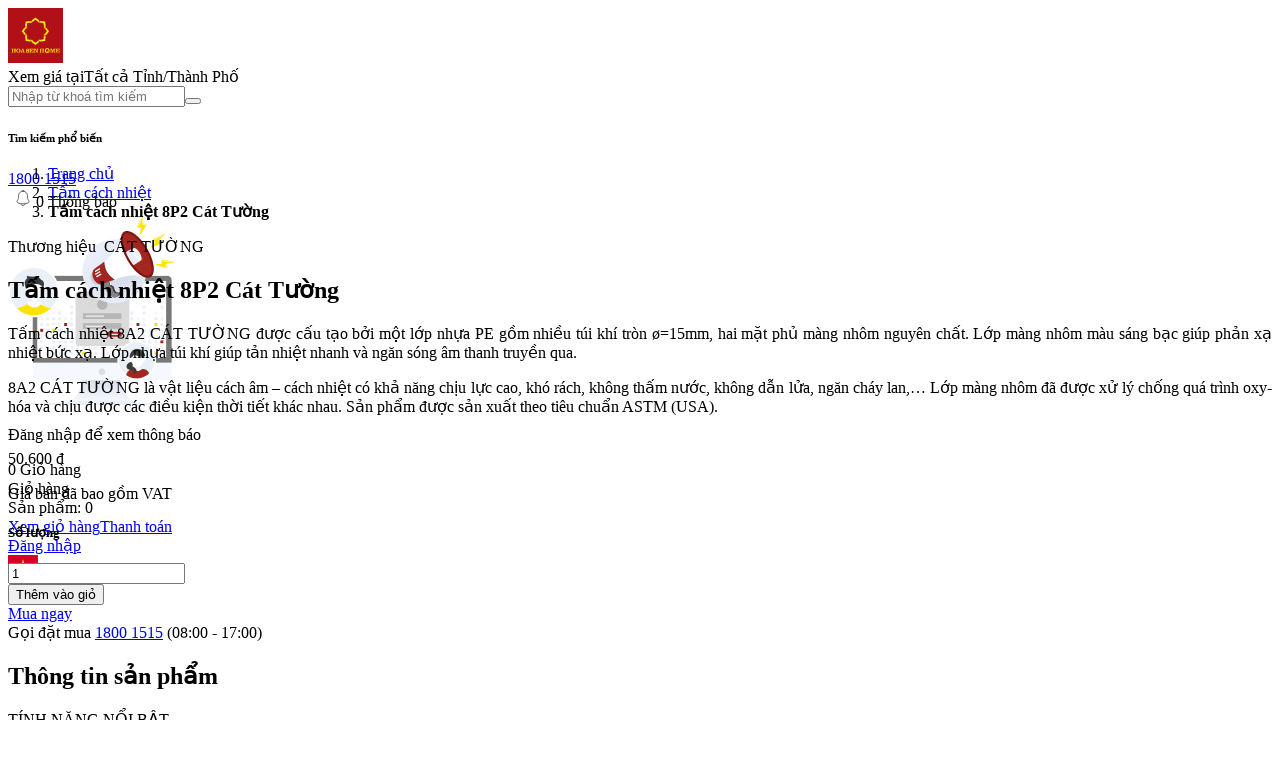

--- FILE ---
content_type: text/html; charset=utf-8
request_url: https://hoasenhome.vn/product/tam-cach-nhiet-8p2-ca-t-tuo-ng
body_size: 14309
content:
<!DOCTYPE html><html lang="vi"><head><script async="" src="https://www.googletagmanager.com/gtag/js?id=G-187YHKR14V"></script><script>window.dataLayer = window.dataLayer || []; function gtag(){dataLayer.push(arguments)}
            gtag('js', new Date()); gtag('config', 'G-187YHKR14V');</script><script>(function (w, d, s, l, i) {
                w[l] = w[l] || [];
                w[l].push({ 'gtm.start': new Date().getTime(), event: 'gtm.js' });
                var f = d.getElementsByTagName(s)[0],
                  j = d.createElement(s),
                  dl = l != 'dataLayer' ? '&l=' + l : '';
                j.async = true;
                j.src = 'https://www.googletagmanager.com/gtm.js?id=' + i + dl;
                f.parentNode.insertBefore(j, f);
              })(window, document, 'script', 'dataLayer', 'GTM-5RM3VMD')</script><link rel="manifest" href="/manifest.json" crossorigin="use-credentials"/><link rel="preload" href="/fonts/icomoon/fonts/icomoon.ttf?f3mfje" as="font" crossorigin=""/><link rel="preload" href="/mb/fonts/icomoon/fonts/icomoon.ttf?la70k9" as="font" crossorigin=""/><meta name="robots" content="index, follow"/><link rel="canonical" href="https://hoasenhome.vn/product/tam-cach-nhiet-8p2-ca-t-tuo-ng"/><script>(function(w,d,s,l,i){w[l]=w[l]||[];w[l].push({'gtm.start':
            new Date().getTime(),event:'gtm.js'});var f=d.getElementsByTagName(s)[0],
            j=d.createElement(s),dl=l!='dataLayer'?'&l='+l:'';j.async=true;j.src=
            'https://www.googletagmanager.com/gtm.js?id='+i+dl;f.parentNode.insertBefore(j,f);
            })(window,document,'script','dataLayer','GTM-58ZZ54B');</script><meta charSet="utf-8"/><link rel="icon" href="/favicon.png"/><script async="" type="text/javascript" src="/js/script.js"></script><script defer="" type="text/javascript" src="/js/subiz.js"></script><style>html body div#wpwidget { display: none !important; }</style><meta http-equiv="Content-Type" content="text/html; charset=utf-8"/><meta name="viewport" content="width=device-width,initial-scale=1"/><meta name="google-site-verification" content="0eqIfIUm2kG-XRc8eq6H10JZVAFGG6ArG7c0ey3KZwM"/><link rel="preconnect" href="https://fonts.gstatic.com"/><link href="https://fonts.googleapis.com/css2?family=Montserrat:ital,wght@0,100;0,300;0,400;0,500;0,600;0,700;1,400&amp;display=swap" rel="stylesheet" media="all"/><link rel="canonical" content="https://hoasenhome.vn/product/tam-cach-nhiet-8p2-ca-t-tuo-ng"/><meta property="og:locale" content="en_US"/><meta property="og:site_name" content="Bhome"/><meta property="og:url" itemProp="url" content="https://hoasenhome.vn/product/tam-cach-nhiet-8p2-ca-t-tuo-ng"/><link rel="stylesheet" href="/customCss/main.css" type="text/css" media="all"/><title>Tấm cách nhiệt 8P2 Cát Tường</title><meta property="og:title" content="Tấm cách nhiệt 8P2 Cát Tường" itemProp="headline"/><meta property="og:description" name="description" content="Tấm cách nhiệt 8A2 CÁT TƯỜNG được cấu tạo bởi một lớp nhựa PE gồm nhiều túi khí tròn ø=15mm, hai mặt phủ màng nhôm nguyên chất. Lớp màng nhôm màu sáng bạc giúp phản xạ nhiệt bức xạ. Lớp nhựa túi khí giúp tản nhiệt nhanh và ngăn sóng âm thanh truyền qua.
8A2 CÁT TƯỜNG là vật liệu cách âm – cách nhiệt có khả năng chịu lực cao, khó rách, không thấm nước, không dẫn lửa, ngăn cháy lan,… Lớp màng nhôm đã được xử lý chống quá trình oxy-hóa và chịu được các điều kiện thời tiết khác nhau. Sản phẩm được sản xuất theo tiêu chuẩn ASTM (USA)."/><meta property="og:image" content="https://cdn.hoasenhome.vn/catalog/product/c/a/cach-nhiet-cat-tuong-8a2-510x445.jpg"/><meta property="og:image" itemProp="thumbnailUrl" content="https://cdn.hoasenhome.vn/catalog/product/c/a/cach-nhiet-cat-tuong-8a2-510x445.jpg"/><meta property="og:image:secure_url" content="https://cdn.hoasenhome.vn/catalog/product/c/a/cach-nhiet-cat-tuong-8a2-510x445.jpg"/><meta name="next-head-count" content="21"/><link rel="preload" href="/_next/static/css/49b8feb584c8d46889dd.css" as="style"/><link rel="stylesheet" href="/_next/static/css/49b8feb584c8d46889dd.css" data-n-g=""/><noscript data-n-css=""></noscript><link rel="preload" href="/_next/static/chunks/114.133833c3bd1fb798bb58.js" as="script"/><link rel="preload" href="/_next/static/chunks/main-975347396496ad0f2f6f.js" as="script"/><link rel="preload" href="/_next/static/chunks/webpack-22524658e018a4cc2ca9.js" as="script"/><link rel="preload" href="/_next/static/chunks/framework.ce4a96022bc463719e4f.js" as="script"/><link rel="preload" href="/_next/static/chunks/c4e8da0c.253f455087edb6234766.js" as="script"/><link rel="preload" href="/_next/static/chunks/d91e9ae9.c38671e8a6d8053e26cd.js" as="script"/><link rel="preload" href="/_next/static/chunks/ff239f9d.49fb44216160616fbfd2.js" as="script"/><link rel="preload" href="/_next/static/chunks/28ba67fad06a0c7cbb743d23c218e62aad5ace72.75f49f4eda4ed5bca2f1.js" as="script"/><link rel="preload" href="/_next/static/chunks/730a097f7facc68bcdb0d038af13956c30925c84.f729cbcc27ba6cc6490c.js" as="script"/><link rel="preload" href="/_next/static/chunks/48d72ea4758fa011e948488105b63d874f50bb4f.7702c034af3534d5d60e.js" as="script"/><link rel="preload" href="/_next/static/chunks/b14290e753e14cbac354c0a67cfaff5f3a173ef2.4e5ac56fa1b20be67eb8.js" as="script"/><link rel="preload" href="/_next/static/chunks/2be326ef1a42f8aea65b48dd1c03747d34131029.fc5547cb4d3172eaedd5.js" as="script"/><link rel="preload" href="/_next/static/chunks/pages/_app-e7c9f2607970ce8bac45.js" as="script"/><link rel="preload" href="/_next/static/chunks/b2d0be31fefea4ec662961f03f364405a25e68e0.8ce79b47ff402fca4356.js" as="script"/><link rel="preload" href="/_next/static/chunks/06d6d52c5ae3fdec605968a25b818a93ae5f9d5b.18e7fa4220917e7d1187.js" as="script"/><link rel="preload" href="/_next/static/chunks/11.ba0622daa126ba6decdd.js" as="script"/><link rel="preload" href="/_next/static/chunks/0943f676253890f5dc8f47f10ed4ddb93393f744.25dfaf7b7714ede70b61.js" as="script"/><link rel="preload" href="/_next/static/chunks/13.61ab2f29c6f925163bf4.js" as="script"/><link rel="preload" href="/_next/static/chunks/4ff3ad76874bfefba3b14a133761ca65fc299e8a.b6eeb63640286c1d400b.js" as="script"/><link rel="preload" href="/_next/static/chunks/f6ed989c7f266be5cabc309ece3c92b7f5683b82.c5bfccd261d89eac7077.js" as="script"/><link rel="preload" href="/_next/static/chunks/dbeedca996a2f8ed6b3fdd412fcb6360c964bf44.b42ed41bf7703d1e9ccb.js" as="script"/><link rel="preload" href="/_next/static/chunks/ab11d54a046a3266afeec633b714e2af157b2463.117a85ba0f7182b760a0.js" as="script"/><link rel="preload" href="/_next/static/chunks/pages/product/%5B...id%5D-e4edb94024eed35c1985.js" as="script"/></head><body><noscript><iframe src='https://www.googletagmanager.com/ns.html?id=GTM-5RM3VMD' height='0' width='0' style='display:none;visibility:hidden'></iframe></noscript><noscript><iframe src="https://www.googletagmanager.com/ns.html?id=GTM-58ZZ54B"
            height="0" width="0" style="display:none;visibility:hidden"></iframe></noscript><div id="__next"><div id="wrapper"><span class="menu-btn overlay"> </span><header id="header" class="fixe sticky" role="banner" style="height:70px"><div class="container"><a href="/" id="logo"> <img width="55px" height="55px" src="/images/logo.svg" alt=""/></a><div class="group-header"><div class="item item-1"><form class="item-group form-search-header"><div class="item-group-addon"><span class="t1">Xem giá tại</span><span id="inputAddress" class="loadcity btnModal btnLocation">Tất cả Tỉnh/Thành Phố</span></div><div class="item-group-content"><input type="text" name="searchValue" placeholder="Nhập từ khoá tìm kiếm" value=""/><button><i class="icon-search"></i></button><div class="autocomplete box-shadow"><div class="items"><h6>Tìm kiếm phổ biến</h6><div class="row space-10 list-tag list-item-10"></div></div></div></div></form></div><div class="item "><a class="tx1" href="tel:18001515"><i class="icon-phone"></i> <span class="tx2">1800 1515</span> </a></div><div class="item "><div class=" widget-mini-cart "><div class="toggle tx1"><span class="img"><img style="margin-left:6px" src="/images/svg/bell.svg"/> <span class="count">0</span></span><span class="tx2"> <!-- -->Thông báo<!-- --> </span></div><div class="dropdown-content content-cart box-shadow box-product img-small-noti" style="min-width:501px"><div class="small-noti-guest"><div class="d-flex center mb-20"><img src="/images/noti-guest.png" alt="Noti"/></div><p class="rating-point">Đăng nhập để xem thông báo</p></div></div></div></div><div class="item "><div class=" widget-mini-cart "><div class="toggle tx1"><span class="img"><i class="icon-cart"></i> <span class="count">0</span></span><span class="tx2"> <!-- -->Giỏ hàng<!-- --> </span></div><div class="dropdown-content content-cart box-shadow"><div class="dropdown-heading">Giỏ hàng</div><div class="top mb-15"><div class="t1">Sản phẩm<!-- -->: <!-- -->0</div></div><div class="bottom"><a class="btn btn-4" href="/cart">Xem giỏ hàng</a><a class="btn" href="#">Thanh toán</a></div></div></div></div><div class="item "><a class="tx1" href="/login"><i class="icon-login"></i> <span class="tx2"> <!-- -->Đăng nhập<!-- --> </span></a></div><div class="item "><a class="tx1"><span class=""><img src="/images/flags/vn.png" height="20px" width="30px" alt=""/></span> </a></div><div class="item imenu"><span class="menu-btn x"><span></span></span> </div></div></div></header><div class="afterHeader" style="height:70px"></div><div class="entry-breadcrumb"><div class="container"><ol class="breadcrumbs" itemscope="" itemType="http://schema.org/BreadcrumbList"><li itemProp="itemListElement" itemscope="" itemType="http://schema.org/ListItem"><a itemProp="item" href="/"><span itemProp="name">Trang chủ</span></a><meta itemProp="position" content="1"/></li><li itemProp="itemListElement" itemscope="" itemType="http://schema.org/ListItem"><a itemscope="" itemType="http://schema.org/Thing" itemProp="item" itemID="1" href="/vat-lieu-xay-dung/tam-cach-nhiet"><span itemProp="name">Tấm cách nhiệt</span></a><meta itemProp="position" content="1"/></li><li itemProp="itemListElement" itemscope="" itemType="http://schema.org/ListItem"><strong>Tấm cách nhiệt 8P2 Cát Tường</strong><meta itemProp="position" content="2"/></li></ol></div></div><main id="main" class="sec-tb page-product-detail"><div class="container"><section class="r1"><div class="row "><div class="col-lg-5 r1-c1 sss"></div><div class="col-lg-4 r1-c2"><div class="box-shadow "><div class="pd-20"><div class="mb-10">Thương hiệu<!-- -->  <span class="cl1 b btnPointer">CÁT TƯỜNG</span></div><h1 class="h3">Tấm cách nhiệt 8P2 Cát Tường</h1><div class="toggleHeightContent   active  left"><div id="tghsort" class="tgh-content"><p style="text-align:justify"><span data-sheets-value="{&quot;1&quot;:2,&quot;2&quot;:&quot;- Là vật liệu cách âm – cách nhiệt – chống cháy có khả năng chịu lực cao, khó rách, không thấm nước, không dẫn lửa.\n  - Không thấm nước.\n  - Không dẫn lửa, bề mặt có khả năng ngăn cháy lan.\n  - Lớp màng nhôm đã được xử lý chống quá trình oxy-hóa và chịu được các điều kiện thời tiết khác nhau.\n  - Khả năng phản xạ nhiệt: 99,96%.\n  - Khả năng hấp thụ nhiệt 0.04%.&quot;}" data-sheets-userformat="{&quot;2&quot;:14973,&quot;3&quot;:{&quot;1&quot;:0},&quot;5&quot;:{&quot;1&quot;:[{&quot;1&quot;:2,&quot;2&quot;:0,&quot;5&quot;:[null,2,0]},{&quot;1&quot;:0,&quot;2&quot;:0,&quot;3&quot;:3},{&quot;1&quot;:1,&quot;2&quot;:0,&quot;4&quot;:1}]},&quot;6&quot;:{&quot;1&quot;:[{&quot;1&quot;:2,&quot;2&quot;:0,&quot;5&quot;:[null,2,0]},{&quot;1&quot;:0,&quot;2&quot;:0,&quot;3&quot;:3},{&quot;1&quot;:1,&quot;2&quot;:0,&quot;4&quot;:1}]},&quot;7&quot;:{&quot;1&quot;:[{&quot;1&quot;:2,&quot;2&quot;:0,&quot;5&quot;:[null,2,0]},{&quot;1&quot;:0,&quot;2&quot;:0,&quot;3&quot;:3},{&quot;1&quot;:1,&quot;2&quot;:0,&quot;4&quot;:1}]},&quot;8&quot;:{&quot;1&quot;:[{&quot;1&quot;:2,&quot;2&quot;:0,&quot;5&quot;:[null,2,0]},{&quot;1&quot;:0,&quot;2&quot;:0,&quot;3&quot;:3},{&quot;1&quot;:1,&quot;2&quot;:0,&quot;4&quot;:1}]},&quot;9&quot;:0,&quot;12&quot;:0,&quot;14&quot;:[null,2,0],&quot;15&quot;:&quot;\&quot;Times New Roman\&quot;, serif&quot;,&quot;16&quot;:11}">Tấm cách nhiệt 8A2 CÁT TƯỜNG được cấu tạo bởi một lớp nhựa PE gồm nhiều túi khí tròn ø=15mm, hai mặt phủ màng nhôm nguyên chất. Lớp màng nhôm màu sáng bạc giúp phản xạ nhiệt bức xạ. Lớp nhựa túi khí giúp tản nhiệt nhanh và ngăn sóng âm thanh truyền qua.</span></p><p style="text-align:justify"><span data-sheets-value="{&quot;1&quot;:2,&quot;2&quot;:&quot;- Là vật liệu cách âm – cách nhiệt – chống cháy có khả năng chịu lực cao, khó rách, không thấm nước, không dẫn lửa.\n  - Không thấm nước.\n  - Không dẫn lửa, bề mặt có khả năng ngăn cháy lan.\n  - Lớp màng nhôm đã được xử lý chống quá trình oxy-hóa và chịu được các điều kiện thời tiết khác nhau.\n  - Khả năng phản xạ nhiệt: 99,96%.\n  - Khả năng hấp thụ nhiệt 0.04%.&quot;}" data-sheets-userformat="{&quot;2&quot;:14973,&quot;3&quot;:{&quot;1&quot;:0},&quot;5&quot;:{&quot;1&quot;:[{&quot;1&quot;:2,&quot;2&quot;:0,&quot;5&quot;:[null,2,0]},{&quot;1&quot;:0,&quot;2&quot;:0,&quot;3&quot;:3},{&quot;1&quot;:1,&quot;2&quot;:0,&quot;4&quot;:1}]},&quot;6&quot;:{&quot;1&quot;:[{&quot;1&quot;:2,&quot;2&quot;:0,&quot;5&quot;:[null,2,0]},{&quot;1&quot;:0,&quot;2&quot;:0,&quot;3&quot;:3},{&quot;1&quot;:1,&quot;2&quot;:0,&quot;4&quot;:1}]},&quot;7&quot;:{&quot;1&quot;:[{&quot;1&quot;:2,&quot;2&quot;:0,&quot;5&quot;:[null,2,0]},{&quot;1&quot;:0,&quot;2&quot;:0,&quot;3&quot;:3},{&quot;1&quot;:1,&quot;2&quot;:0,&quot;4&quot;:1}]},&quot;8&quot;:{&quot;1&quot;:[{&quot;1&quot;:2,&quot;2&quot;:0,&quot;5&quot;:[null,2,0]},{&quot;1&quot;:0,&quot;2&quot;:0,&quot;3&quot;:3},{&quot;1&quot;:1,&quot;2&quot;:0,&quot;4&quot;:1}]},&quot;9&quot;:0,&quot;12&quot;:0,&quot;14&quot;:[null,2,0],&quot;15&quot;:&quot;\&quot;Times New Roman\&quot;, serif&quot;,&quot;16&quot;:11}">8A2 CÁT TƯỜNG là vật liệu cách âm – cách nhiệt có khả năng chịu lực cao, khó rách, không thấm nước, không dẫn lửa, ngăn cháy lan,… Lớp màng nhôm đã được xử lý chống quá trình oxy-hóa và chịu được các điều kiện thời tiết khác nhau. Sản phẩm được sản xuất theo tiêu chuẩn ASTM (USA).</span></p></div></div><div class="ratingresult mb-10"><span class="stars"><i class="icon-star" style="margin-right:2px"></i><i class="icon-star" style="margin-right:2px"></i><i class="icon-star" style="margin-right:2px"></i><i class="icon-star" style="margin-right:2px"></i><i class="icon-star" style="margin-right:2px"></i></span></div><div class="price-group mb-10"><div class="price"><span class="price red">50.600<!-- --> <span>đ</span></span></div><span class="btnlike "><i class="icon-like"></i></span></div><p class="includeVatNote">Giá bán đã bao gồm VAT</p></div><div class="pd-20 group-addcart"><h5>Số lượng</h5><div class="items"><div class="qualitys"><a class="minus"><i class="icon-minus"></i></a><input type="input" class="number" value="1"/><a class="plus"><i class="icon-plus"></i></a></div></div></div><div class="pd-20"><div class="row "><div class="col-6"><button class="btn btn-6 addtocart"><i class="icon-cart2"></i> Thêm vào giỏ</button></div><div class="col-6"><a href="#" class="btn btn-4">Mua ngay</a></div><div class="col-12"><div class="phone"><i class="icon-phone"></i><span> Gọi đặt mua </span><a href="tel:18001515">1800 1515</a><span> (08:00 - 17:00)</span></div></div></div></div></div></div><div class="col-lg-3 r1-c3"></div></div></section><section class="r3 sec-b border-bottom"><div class=" entry-head lazy-hidden ef ef-tx-t"><h2 class="ht">Thông tin sản phẩm</h2></div><div class="row"><div class="col-md-8"><div class="box-shadow pd-20 entry-content"><div class="wtabs-2"><div class="menu-tabs"><div class="menu-tab h6 active">TÍNH NĂNG NỔI BẬT</div><div class="menu-tab h6 ">THÔNG SỐ KỸ THUẬT</div></div><div><div class="toggleHeightContent   active  center"><div id="tghdescription" class="tgh-content"><style type="text/css">&lt;!--td {border: 1px solid #ccc;}br {mso-data-placement:same-cell;}--&gt;</style><p style="text-align:justify"><span data-sheets-value="{&quot;1&quot;:2,&quot;2&quot;:&quot;- Là vật liệu cách âm – cách nhiệt – chống cháy có khả năng chịu lực cao, khó rách, không thấm nước, không dẫn lửa.\n  - Không thấm nước.\n  - Không dẫn lửa, bề mặt có khả năng ngăn cháy lan.\n  - Lớp màng nhôm đã được xử lý chống quá trình oxy-hóa và chịu được các điều kiện thời tiết khác nhau.\n  - Khả năng phản xạ nhiệt: 99,96%.\n  - Khả năng hấp thụ nhiệt 0.04%.&quot;}" data-sheets-userformat="{&quot;2&quot;:14973,&quot;3&quot;:{&quot;1&quot;:0},&quot;5&quot;:{&quot;1&quot;:[{&quot;1&quot;:2,&quot;2&quot;:0,&quot;5&quot;:[null,2,0]},{&quot;1&quot;:0,&quot;2&quot;:0,&quot;3&quot;:3},{&quot;1&quot;:1,&quot;2&quot;:0,&quot;4&quot;:1}]},&quot;6&quot;:{&quot;1&quot;:[{&quot;1&quot;:2,&quot;2&quot;:0,&quot;5&quot;:[null,2,0]},{&quot;1&quot;:0,&quot;2&quot;:0,&quot;3&quot;:3},{&quot;1&quot;:1,&quot;2&quot;:0,&quot;4&quot;:1}]},&quot;7&quot;:{&quot;1&quot;:[{&quot;1&quot;:2,&quot;2&quot;:0,&quot;5&quot;:[null,2,0]},{&quot;1&quot;:0,&quot;2&quot;:0,&quot;3&quot;:3},{&quot;1&quot;:1,&quot;2&quot;:0,&quot;4&quot;:1}]},&quot;8&quot;:{&quot;1&quot;:[{&quot;1&quot;:2,&quot;2&quot;:0,&quot;5&quot;:[null,2,0]},{&quot;1&quot;:0,&quot;2&quot;:0,&quot;3&quot;:3},{&quot;1&quot;:1,&quot;2&quot;:0,&quot;4&quot;:1}]},&quot;9&quot;:0,&quot;12&quot;:0,&quot;14&quot;:[null,2,0],&quot;15&quot;:&quot;\&quot;Times New Roman\&quot;, serif&quot;,&quot;16&quot;:11}">- Là vật liệu cách âm – cách nhiệt – chống cháy có khả năng chịu lực cao, khó rách, không thấm nước, không dẫn lửa.<br/>- Không thấm nước.<br/>- Không dẫn lửa, bề mặt có khả năng ngăn cháy lan.<br/>- Lớp màng nhôm đã được xử lý chống quá trình oxy-hóa và chịu được các điều kiện thời tiết khác nhau.<br/>- Khả năng phản xạ nhiệt: 99,96%.<br/>- Khả năng hấp thụ nhiệt 0.04%.</span></p><style type="text/css">&lt;!--td {border: 1px solid #ccc;}br {mso-data-placement:same-cell;}--&gt;</style></div></div></div><div></div></div></div><br/><h3>KHÁCH HÀNG NHẬN XÉT</h3><div class="box-shadow mb-40"><div class="comdetail"><div class="boxRatingCmt" id="boxRatingCmt"><div class="toprt pd-20 border-bottom"><div class="crt d-flex align-item-center mb-10 justify-center"><div class="lcrt" data-gpa="4.7"><div><div class="h2">0.0<!-- --> </div><i class="icon-star rated"></i></div><div>(<!-- -->0<!-- --> nhận xét)</div></div><div class="rcrt"><div class="r"><span class="t">5 <i class="icon-star"></i></span><div class="bgb"><div class="bgb-in" style="width:0%"></div></div><span class="c" data-buy="16"><strong></strong> đánh giá</span></div><div class="r"><span class="t">4 <i class="icon-star"></i></span><div class="bgb"><div class="bgb-in" style="width:0%"></div></div><span class="c" data-buy="16"><strong></strong> đánh giá</span></div><div class="r"><span class="t">3 <i class="icon-star"></i></span><div class="bgb"><div class="bgb-in" style="width:0%"></div></div><span class="c" data-buy="16"><strong></strong> đánh giá</span></div><div class="r"><span class="t">2 <i class="icon-star"></i></span><div class="bgb"><div class="bgb-in" style="width:0%"></div></div><span class="c" data-buy="16"><strong></strong> đánh giá</span></div><div class="r"><span class="t">1 <i class="icon-star"></i></span><div class="bgb"><div class="bgb-in" style="width:0%"></div></div><span class="c" data-buy="16"><strong></strong> đánh giá</span></div></div></div></div><div class="list"></div></div></div></div><h3>THẢO LUẬN</h3><div class="box-shadow mb-40"><div class="comdetail"><div class="boxRatingCmt" id="boxRatingCmt"><div class="toprt pd-20"><form class="form-review"><textarea class="input mb-10" name="inputValue" placeholder="Thêm bình luận" maxLength="1000"></textarea><p><span class="cl4">0<!-- -->/1000</span></p></form></div></div></div></div><div class="box-shadow"><div class="comdetail"><div class="boxRatingCmt" id="boxRatingCmt"><div class="list"><div class="flex center mt-10"><p>Chưa có bình luận nào</p></div></div></div></div></div></div><div class="col-md-4 r3-c2"><div class="widget box-shadow  widget-1"><h6 class="box-title-2 uppercase">Thông tin chung</h6><div class="pd-20"><table><thead><tr><th>Thương hiệu</th><td style="border:none"><span class="cl4 w6 btnlike">CÁT TƯỜNG</span></td></tr><tr><th>Danh mục</th><td style="border:none"><span class="cl4 w6 btnlike">Tấm cách nhiệt</span></td></tr></thead></table></div></div></div></div></section><section class="r2 sec-tb mb-30 border-bottom"><div class=" entry-head lazy-hidden ef ef-tx-t"><h2 class="ht">Sản phẩm cùng danh mục</h2><a href="/vat-lieu-xay-dung/tam-cach-nhiet" class="viewall">Xem tất cả danh mục sản phẩm <i class="icon-arrow-2"></i></a></div><div class="row  list-item list-p-1"></div></section></div></main><footer id="footer" class="sec-t group-ef lazy-hidden"><div class="container"><div class="row row-1"><div class="col-md-4 efch-1 ef-img-t"><div class="widget widget-about"><h3 class="widget-title">THÔNG TIN LIÊN HỆ</h3><h6>CÔNG TY CỔ PHẦN TẬP ĐOÀN HOA SEN</h6><div class="b cl3">Địa chỉ trụ sở chính </div><div>Số 9, Đại lộ Thống Nhất, Khu công nghiệp Sóng Thần II, Phường Dĩ An, Thành phố Hồ Chí Minh, Việt Nam.</div><div class="b cl3">Văn phòng đại diện:</div><div>Số 183 Nguyễn Văn Trỗi, Phường Phú Nhuận, Thành phố Hồ Chí Minh.</div><div>Email: <strong>banhangtructuyen@hoasengroup.vn</strong></div><div>Hotline: <strong>1800 1515 </strong> </div></div><p class="logo-resgiter"><img class="lazy-hidden" data-lazy-type="image" data-lazy-src="/images/PNGICON.png" alt=""/></p></div><div class="col-md-4 col-lg-2 col-6 efch-0 ef-img-t"><div class="widget"><span><h3 class="widget-title"> Về chúng tôi </h3></span><ul class="menu"><li><a href="/about"> Giới thiệu </a></li><li><a href="/distribution"> Phân phối </a></li></ul></div><div class="widget"><a href="/blog/category/chinh-sach-ho-tro"><h3 class="widget-title"> Chính sách </h3></a><ul class="menu"><li><a href="/blog/post/chinh-sach-bao-mat-thong-tin-ca-nhan"> <!-- -->Bảo mật thông tin cá nhân<!-- --> </a></li><li><a href="/blog/post/chinh-sach-bao-mat-thanh-toan"> <!-- -->Bảo mật thanh toán<!-- --> </a></li><li><a href="/blog/post/chinh-sach-giao-hang"> Chính sách giao hàng </a></li><li><a href="/blog/post/chinh-sach-bao-hanh-doi-tra"> Chính sách bảo hành đổi trả </a></li><li><a href="/blog/post/chinh-sach-thanh-toan"> Chính sách thanh toán </a></li><li><a href="/blog/post/chung-nhan-chat-luong-gach-op-lat-lustile-cua-hoa-sen-home"> Tài liệu tiêu chuẩn chất lượng </a></li></ul></div></div><div class="col-md-4 col-lg-2 col-6 efch-1 ef-img-t"><ul class="menu"></ul></div><div class="col-md-4 col-lg-2 col-6 efch-2 ef-img-t"><ul class="menu"></ul></div><div class="col-md-4 col-lg-2 col-6 efch-2 ef-img-t"><ul class="menu"></ul><br/><p class="mb-10"><a href="https://apps.apple.com/vn/app/hoa-sen-home/id1556965501?l=vi" target="_blank" class="cl1"><img class="lazy-hidden" height="40px" width="134px" data-lazy-type="image" data-lazy-src="/images/appstore.png"/></a></p><p><a href="https://play.google.com/store/apps/details?id=com.hoasen" target="_blank" class="cl1"><img class="lazy-hidden" height="40px" width="134px" data-lazy-type="image" data-lazy-src="/images/playstore.png"/></a></p><p><a href="http://online.gov.vn/Home/WebDetails/79758" target="_blank"><img class="lazy-hidden" data-lazy-type="image" data-lazy-src="/images/logoSaleNoti.png" width="134px" height="51px" alt=""/></a></p></div></div><div id="copyright" style="border-top:none"><strong>© 2021 - Bản quyền của Công ty Cổ phần Tập đoàn Hoa Sen</strong><br/>Giấy CNĐKDN số: 3700381324 - Ngày cấp: 08/08/2001, được sửa đổi lần thứ 37 ngày 28/10/2021<br/>Cơ quan cấp: Phòng đăng ký kinh doanh - Sở kế hoạch và đầu tư tỉnh Bình Dương<br/>Địa chỉ đăng ký kinh doanh: Số 09, Đại lộ Thống Nhất, Khu công nghiệp Sóng Thần II, Phường Dĩ An, Thành phố Dĩ An, Tỉnh Bình Dương, Việt Nam</div><div id="copyright"><div>Hoa Sen Group © 2021. All Rights Reserved</div></div></div></footer><div class="list-social-2 sticky"><a href="https://hoasengroup.vn/vi/trang-chu/" target="_blank"><i class="icon-home"></i></a><a href="https://www.youtube.com/channel/UC21EzMtcfXUBXl-Ziq8ZCLg/featured" target="_blank"><img width="32px" height="32px" class="lazy-hidden" data-lazy-type="image" data-lazy-src="/images/youtube.svg" alt="Youtube"/></a><a href="https://www.facebook.com/hoasenhome.online" target="_blank"><img width="32px" height="32px" class="lazy-hidden" data-lazy-type="image" data-lazy-src="/images/fb.svg" alt="Facebook"/></a><a href="https://zalo.me/4150200724651839217" target="_blank"><img width="32px" height="32px" class="lazy-hidden" data-lazy-type="image" data-lazy-src="/images/zalo.svg" alt="Zalo"/></a><a href="https://www.tiktok.com/@hoasenhome_online" target="_blank"><img width="32px" height="32px" class="lazy-hidden" data-lazy-type="image" data-lazy-src="/images/TIKTOK.svg" alt="Tiktok"/></a></div><div class="hidden"><svg viewBox="0 0 180 60"><defs><g id="shape-new-1"><g transform="translate(-27.402 -55.687)"><path d="M207.4,115.687H27.4L41.6,85.475,27.4,55.687h180L193.2,86.159Z" transform="translate(0 0)"></path></g></g><g id="shape-new-2"><rect width="180" height="60"></rect></g><g id="shape-new-3"><path d="M0,0H180V60H0L15.7,31.3Z"></path></g><g id="shape-new-4"><path d="M180,0H0V60H180L164.3,31.3Z"></path></g><g id="shape-new-5"><path d="M180,0H19.351L0,29.576,19.351,60H180Z"></path></g><g id="shape-new-6"><path d="M0,0H160.649L180,29.576,160.649,60H0Z" transform="translate(0)"></path></g><g id="shape-new-7"><g transform="translate(-49.781 -250.303)"><g transform="translate(49.781 250.303)"><path id="Path_15" d="M196.88,254.169H185.07l2.5-2.5c.85-.85,7.01-1.364,7.676-1.364.522,0,.952.317,1.241,1.039A7.909,7.909,0,0,1,196.88,254.169Z" transform="translate(-136.88 -250.303)"></path><path d="M53.66,397.4v-11.81l-2.5,2.5c-.85.85-1.364,7.01-1.364,7.676,0,.522.317.952,1.039,1.241A7.913,7.913,0,0,0,53.66,397.4Z" transform="translate(-49.791 -337.402)"></path><path d="M108.15,250.3h-33.5a9.386,9.386,0,0,0-6.636,2.749l-3.163,3.163L52.531,268.534a9.384,9.384,0,0,0-2.75,6.637V307.2l0,0v1.476c0-1.019.786-2.258,2.086-3.558l3.826-3.826L104.683,252.3C105.949,251.056,107.155,250.3,108.15,250.3Z" transform="translate(-49.781 -250.303)"></path></g></g></g><g id="shape-new-8"><g ransform="translate(0)"><g transform="translate(0)"><path d="M185.07,254.169h11.81l-2.5-2.5c-.85-.85-7.01-1.364-7.676-1.364-.522,0-.952.317-1.241,1.039A7.909,7.909,0,0,0,185.07,254.169Z" transform="translate(-185.07 -250.303)"></path><path d="M49.794,397.4v-11.81l2.5,2.5c.85.85,1.364,7.01,1.364,7.676,0,.522-.317.952-1.039,1.241A7.913,7.913,0,0,1,49.794,397.4Z" transform="translate(6.337 -337.402)"></path><path d="M49.781,250.3h33.5a9.386,9.386,0,0,1,6.636,2.749l3.163,3.163L105.4,268.534a9.384,9.384,0,0,1,2.75,6.637V307.2l0,0v1.476c0-1.019-.786-2.258-2.086-3.558l-3.826-3.826L53.247,252.3C51.981,251.056,50.776,250.3,49.781,250.3Z" transform="translate(-48.15 -250.303)"></path></g></g></g><g id="shape-new-9"><g transform="translate(-163.398 -374.165)"><path d="M174.906,374.165v16.694h-3.5c-.762,0-1.456-.033-2.1-.094-4.039-.358-5.792-6.447-5.913-8.219v-.351c.067-1.51,1.24-3.209,3.149-4.672A17.828,17.828,0,0,1,174.906,374.165Z" transform="translate(0)"></path><path d="M343.4,394.2l-7.612,23.073,7.612,22.548H171.8c-4.638,0-8.4-5.4-8.4-12.062V388.205c.138,2.9,2.134,5.26,6.733,5.844a17.625,17.625,0,0,0,2.387.154Z" transform="translate(0 -5.659)"></path></g></g><g id="shape-new-10"><path d="M29.41,0H180a0,0,0,0,1,0,0V60a0,0,0,0,1,0,0H29.41A29.41,29.41,0,0,1,0,30.59V29.41A29.41,29.41,0,0,1,29.41,0Z"></path></g><g id="shape-new-11"><path d="M0,0H150.59A29.41,29.41,0,0,1,180,29.41v1.18A29.41,29.41,0,0,1,150.59,60H0a0,0,0,0,1,0,0V0A0,0,0,0,1,0,0Z"></path></g><g id="shape-new-12"><path d="M374.677,108.755l-22.5-14.074-22.5,14.074v-60h45Z" transform="translate(-329.677 -48.755)"></path></g><g id="shape-new-13"><path d="M428.132,108.755h0c-12.427,0-22.5-10.889-22.5-20.621V48.755h45V88.134C450.632,97.866,440.558,108.755,428.132,108.755Z" transform="translate(-405.632 -48.755)"></path></g><g id="shape-new-14"><path d="M294.363,91.588l-22.5,17.167-22.5-17.167V48.755h45Z" transform="translate(-249.363 -48.755)"></path></g><g id="shape-new-15"><g transform="translate(-47.06 -58.723)"><g transform="translate(47.06 58.723)"><g transform="translate(0 0)"><path d="M52.19,58.723v8.293c-3.629,0-5.13,6.636-5.13-5.626C47.06,60.529,49.1,59.436,52.19,58.723Z" transform="translate(-47.06 -58.723)"></path><path d="M52.19,166.451v8.292c-3.092-.713-5.13-1.811-5.13-2.67C47.06,159.815,48.561,166.451,52.19,166.451Z" transform="translate(-47.06 -114.744)"></path></g><path d="M47.06,68.054c0,1.152,2.883,2.035,9.85,2.035H227.06l-13.846,25.3,13.846,25.3H56.91c-6.968,0-9.85.883-9.85,2.029Z" transform="translate(-47.06 -65.385)"></path></g></g></g><g id="shape-new-16"><g transform="translate(-273.827 -286.181)"><path d="M289.335,295.774H273.827c1.334-5.782,3.386-9.593,4.994-9.593C301.744,286.181,289.335,288.988,289.335,295.774Z"></path><path d="M283.165,286.181c3.847,0,5.986,8.691,5.986,18.609V337.6a8.665,8.665,0,0,0,8.745,8.583H398.171v-50.7a9.393,9.393,0,0,0-9.48-9.3Z" transform="translate(-4.344 0)"></path></g></g><g id="shape-new-17"><g transform="translate(-344.879 -171.163)"><path d="M404.879,201.163l-4.325,2.9,3.579,3.78-4.861,1.86,2.641,4.485-5.154.725,1.575,4.961-5.187-.438.437,5.186-4.961-1.575L387.9,228.2l-4.485-2.641-1.86,4.861-3.78-3.579-2.9,4.325-2.9-4.325-3.78,3.579-1.86-4.861-4.485,2.641-.725-5.154-4.961,1.575.438-5.187-5.187.437L353,214.908l-5.154-.725,2.641-4.485-4.861-1.86,3.579-3.78-4.325-2.9,4.325-2.9-3.579-3.78,4.861-1.86-2.641-4.485,5.154-.725-1.575-4.961,5.187.438-.437-5.187,4.961,1.575.725-5.154,4.485,2.641,1.86-4.861,3.78,3.579,2.9-4.325,2.9,4.325,3.78-3.579,1.86,4.861,4.485-2.641.725,5.154,4.961-1.575-.438,5.186,5.186-.437-1.575,4.961,5.154.725-2.641,4.485,4.861,1.86-3.579,3.78Z" transform="translate(0)"></path></g></g><g id="shape-new-18"><g transform="translate(-32.816 -38.895)"><g transform="translate(32.816 38.895)"><path d="M54.273,99.651a20.565,20.565,0,0,1-20.7-20.38,20.291,20.291,0,0,1,6.7-15.006,4.758,4.758,0,0,1,.854-.725c.112-.068.2-.119.285-.164a1.044,1.044,0,0,1,1.24.2,1,1,0,0,1,.121,1.232,4.6,4.6,0,0,0-.351,3.9,6.264,6.264,0,0,0,.746,1.533,14.794,14.794,0,0,1-.28-3.557,11.831,11.831,0,0,1,1.393-5.047,32.8,32.8,0,0,1,3.439-5.03l.605-.78c2.248-2.906,4.573-5.912,5.266-9.381a8.108,8.108,0,0,0-.7-5.32,1.006,1.006,0,0,1,.244-1.222,1.043,1.043,0,0,1,1.262-.072c7.417,5.011,5.6,13.02,4.275,18.868-.129.568-.254,1.118-.366,1.647a18.507,18.507,0,0,0-.429,2.778,4.572,4.572,0,0,0,2.316,4.343,12.057,12.057,0,0,1-.914-2.592,9.96,9.96,0,0,1-.035-4.262,9.014,9.014,0,0,1,4.846-6.256,1.045,1.045,0,0,1,1.17.17,1,1,0,0,1,.239,1.141,4.783,4.783,0,0,0-.321,2.809l.016.093a8.133,8.133,0,0,0,.652,1.984,8.443,8.443,0,0,0,2.316,3.192l.072.072A20.591,20.591,0,0,1,54.273,99.651Z" transform="translate(-33.572 -39.651)"></path></g></g></g><g id="shape-new-19"><g transform="translate(-260.758 -29.308)"><g transform="translate(260.758 29.308)"><path d="M300.043,71.233c.059-9.725-9.277-18.188-7.312-28.7-4.25,5.116-1.266,7.752-3.2,12.376a11.6,11.6,0,0,1-.8,1.548,7.164,7.164,0,0,0,.24-1.813c.072-7.274-9.321-16.37-2.96-24.463-10.024,5.358-9.2,15.185-11.91,23.9a24.1,24.1,0,0,1-2.037,4.831,7.906,7.906,0,0,0,.669-4.271c-.357-4.524-3.217-10.013-6.331-12.093,5.2,7.207-5.336,18.817-4.757,29.241.009.373.03.743.064,1.106a18.973,18.973,0,0,0,19.141,17.285c10.6,0,19.193-8.347,19.193-18.643C300.047,71.434,300.047,71.332,300.043,71.233Z" transform="translate(-261.626 -30.175)"></path></g></g></g><g id="shape-new-20"><rect width="60" height="60" rx="30"></rect></g><g id="shape-new-21"><rect width="63" height="18" rx="9"></rect></g><g id="shape-new-22"><path d="M25.3338 0.398044L28.5018 1.82033C29.07 2.07552 29.6847 2.21084 30.3076 2.21783C30.9304 2.22483 31.548 2.10334 32.1218 1.86097L35.3203 0.506411C36.2657 0.107167 37.3185 0.040501 38.3068 0.317311C39.295 0.594122 40.16 1.19803 40.7605 2.03029L42.7923 4.84522C43.1569 5.35045 43.6217 5.7751 44.1577 6.09265C44.6938 6.41019 45.2895 6.61381 45.9078 6.6908L49.3534 7.12003C50.3715 7.24675 51.3164 7.71507 52.0338 8.44844C52.7512 9.18182 53.1986 10.1369 53.3028 11.1574L53.6542 14.6116C53.7178 15.2316 53.9085 15.8318 54.2143 16.3748C54.5202 16.9178 54.9347 17.392 55.432 17.7677L58.2029 19.8622C59.0211 20.4811 59.6052 21.3592 59.8597 22.3531C60.1142 23.3469 60.024 24.3977 59.604 25.3337L58.1809 28.5017C57.9256 29.0699 57.7903 29.6847 57.7836 30.3076C57.7769 30.9305 57.8989 31.5481 58.142 32.1217L59.4923 35.321C59.8916 36.2661 59.9583 37.3188 59.6814 38.3068C59.4046 39.2947 58.8007 40.1595 57.9684 40.7595L55.1526 42.7914C54.6473 43.1558 54.2227 43.6206 53.9053 44.1567C53.5879 44.6928 53.3845 45.2886 53.3079 45.9069L52.8778 49.3525C52.7512 50.3707 52.2828 51.3159 51.5492 52.0333C50.8157 52.7507 49.8604 53.198 48.8396 53.3019L45.3863 53.6532C44.7663 53.7169 44.1661 53.9077 43.6231 54.2136C43.0801 54.5194 42.606 54.9339 42.2302 55.4311L40.1357 58.2011C39.5169 59.0196 38.6388 59.6038 37.6449 59.8583C36.651 60.1129 35.6001 60.0226 34.6641 59.6023L31.4962 58.18C30.928 57.9246 30.3133 57.7892 29.6904 57.7822C29.0675 57.7752 28.4499 57.8968 27.8761 58.1393L24.6777 59.4939C23.7324 59.8931 22.6796 59.9597 21.6916 59.6829C20.7035 59.4061 19.8386 58.8022 19.2383 57.97L17.2065 55.1542C16.8418 54.6492 16.377 54.2248 15.8409 53.9076C15.3049 53.5903 14.7092 53.387 14.091 53.3103L10.6454 52.8803C9.62725 52.7537 8.68221 52.2854 7.96481 51.552C7.2474 50.8186 6.80006 49.8635 6.69596 48.8429L6.34379 45.3879C6.2803 44.768 6.08966 44.1679 5.78376 43.625C5.47787 43.0821 5.06328 42.6081 4.56593 42.2326L1.79587 40.1382C0.977835 39.5191 0.393935 38.6409 0.139593 37.6471C-0.114749 36.6532 -0.0244966 35.6025 0.395597 34.6666L1.81788 31.4986C2.07294 30.9304 2.20811 30.3156 2.21495 29.6928C2.2218 29.0699 2.10018 28.4523 1.85767 27.8786L0.503117 24.6793C0.103934 23.734 0.0373079 22.6813 0.314121 21.6932C0.590933 20.7051 1.1948 19.8402 2.02699 19.2399L4.84277 17.2081C5.34772 16.8434 5.77218 16.3787 6.0897 15.8428C6.40722 15.307 6.61101 14.7115 6.68836 14.0934L7.11672 10.6478C7.24347 9.62962 7.71192 8.68457 8.44546 7.96717C9.179 7.24977 10.1343 6.80249 11.155 6.69843L14.6091 6.34539C15.2292 6.28206 15.8295 6.0915 16.3726 5.78559C16.9156 5.47968 17.3897 5.06502 17.7652 4.56753L19.8588 1.79747C20.4778 0.979289 21.3559 0.395235 22.3498 0.140737C23.3436 -0.11376 24.3944 -0.0236555 25.3304 0.396349"></path></g></defs></svg></div></div></div><script id="__NEXT_DATA__" type="application/json">{"props":{"pageProps":{"isMobile":false,"data":{"id":10955,"sku":"C04000010","name":"Tấm cách nhiệt 8P2 Cát Tường","attribute_set_id":44,"price":50600,"status":2,"visibility":4,"type_id":"simple","created_at":"2021-01-27 04:05:09","updated_at":"2025-09-25 01:51:21","weight":1,"extension_attributes":{"website_ids":[1],"category_links":[{"position":0,"category_id":"308"}],"product_labels":[],"review":{"reviews":[],"review_summary":[{"review_counts":null,"rating_summary":null,"vote":[]}]},"pricing":{"regular_price":50600,"regular_minimal_price":null,"regular_maximal_price":null,"final_price":50600,"final_minimal_price":null,"final_maximal_price":null},"brand":{"name":"CÁT TƯỜNG","image":"https://admin.hoasenhome.vn/media/catalog/product/placeholder/default/placeholder_1.png","request_path":"brand/cat-tu-ng"},"price_group":[{"group":"Tấm cách nhiệt","price_unit":"QUANTITY","price_unit_text":"₫/m2","group_code":"default","allow_custom_length":false,"instance":{},"exchange_rate":1}],"attributes":[],"promo_gifts":[{"icon":"https://admin.hoasenhome.vn/static/version1762997937/frontend/Hoasen/mobile/vi_VN/images/gift-box.png","title":"Gift","items":[{"name":"Quà tặng ngẫu nhiên: Dây cấp nước khi mua bồn cầu TUSLO","image":"https://cdn.hoasenhome.vn/catalog/product/cache/fa2b041f099710ccb95ab5f36aa218fd/d/_/d_y_c_p_n_c_inox_304_1_.jpg"}]},{"icon":"https://admin.hoasenhome.vn/static/version1762997937/frontend/Hoasen/mobile/vi_VN/images/gift-box.png","title":"Gift","items":[{"name":"Quà tặng: Van góc chữ T 304 TUSLO COCVT0001","image":"https://cdn.hoasenhome.vn/catalog/product/cache/fa2b041f099710ccb95ab5f36aa218fd/v/a/van_g_c_ch_t_304.jpg"}]},{"icon":"https://admin.hoasenhome.vn/static/version1762997937/frontend/Hoasen/mobile/vi_VN/images/gift-box.png","title":"Gift","items":[{"name":"Vòi xịt vệ sinh TUSLO PRO A023","image":"https://cdn.hoasenhome.vn/catalog/product/cache/fa2b041f099710ccb95ab5f36aa218fd/w/_/w_a023.jpg"},{"name":"Kệ treo giấy vệ sinh TUSLO A037","image":"https://cdn.hoasenhome.vn/catalog/product/cache/fa2b041f099710ccb95ab5f36aa218fd/w/_/w_a037.jpg"}]},{"icon":"https://admin.hoasenhome.vn/static/version1762997937/frontend/Hoasen/mobile/vi_VN/images/gift-box.png","title":"Gift","items":[{"name":"Giá treo khăn thông minh TUSLO A032","image":"https://cdn.hoasenhome.vn/catalog/product/cache/fa2b041f099710ccb95ab5f36aa218fd/w/_/w_a032.jpg"}]},{"icon":"https://admin.hoasenhome.vn/static/version1762997937/frontend/Hoasen/mobile/vi_VN/images/gift-box.png","title":"Gift","items":[{"name":"Hộp đựng xà phòng cảm ứng TUSLO LUXURY A054","image":"https://cdn.hoasenhome.vn/catalog/product/cache/fa2b041f099710ccb95ab5f36aa218fd/t/-/t-09.jpg"}]},{"icon":"https://admin.hoasenhome.vn/static/version1762997937/frontend/Hoasen/mobile/vi_VN/images/gift-box.png","title":"Gift","items":[{"name":"Hộp đựng xà phòng cảm ứng TUSLO LUXURY A055","image":"https://cdn.hoasenhome.vn/catalog/product/cache/fa2b041f099710ccb95ab5f36aa218fd/t/-/t-10.jpg"}]},{"icon":"https://admin.hoasenhome.vn/static/version1762997937/frontend/Hoasen/mobile/vi_VN/images/gift-box.png","title":"Gift","items":[{"name":"Sen dây TUSLO LUXURY S001","image":"https://cdn.hoasenhome.vn/catalog/product/cache/fa2b041f099710ccb95ab5f36aa218fd/s/e/sen-day-tuslo-luxury-s001.jpg"}]},{"icon":"https://admin.hoasenhome.vn/static/version1762997937/frontend/Hoasen/mobile/vi_VN/images/gift-box.png","title":"Gift","items":[{"name":"Thoát sàn TUSLO A047","image":"https://cdn.hoasenhome.vn/catalog/product/cache/fa2b041f099710ccb95ab5f36aa218fd/w/_/w_a047.jpg"}]},{"icon":"https://admin.hoasenhome.vn/static/version1762997937/frontend/Hoasen/mobile/vi_VN/images/gift-box.png","title":"Gift","items":[{"name":"Vòi xịt vệ sinh TUSLO PRO A025","image":"https://cdn.hoasenhome.vn/catalog/product/cache/fa2b041f099710ccb95ab5f36aa218fd/w/_/w_a025.jpg"},{"name":"Kệ treo giấy vệ sinh TUSLO A036","image":"https://cdn.hoasenhome.vn/catalog/product/cache/fa2b041f099710ccb95ab5f36aa218fd/w/_/w_a036.jpg"}]},{"icon":"https://admin.hoasenhome.vn/static/version1762997937/frontend/Hoasen/mobile/vi_VN/images/gift-box.png","title":"Gift","items":[{"name":"Thoát sàn TUSLO A043","image":"https://cdn.hoasenhome.vn/catalog/product/cache/fa2b041f099710ccb95ab5f36aa218fd/w/_/w_a043.jpg"}]},{"icon":"https://admin.hoasenhome.vn/static/version1762997937/frontend/Hoasen/mobile/vi_VN/images/gift-box.png","title":"Gift","items":[{"name":"Thoát sàn TUSLO A045","image":"https://cdn.hoasenhome.vn/catalog/product/cache/fa2b041f099710ccb95ab5f36aa218fd/w/_/w_a045.jpg"}]},{"icon":"https://admin.hoasenhome.vn/static/version1762997937/frontend/Hoasen/mobile/vi_VN/images/gift-box.png","title":"Gift","items":[{"name":"Bộ xả lavabo nút nhấn sứ TUSLO A051","image":"https://cdn.hoasenhome.vn/catalog/product/cache/fa2b041f099710ccb95ab5f36aa218fd/w/_/w_a051.jpg"}]},{"icon":"https://admin.hoasenhome.vn/static/version1762997937/frontend/Hoasen/mobile/vi_VN/images/gift-box.png","title":"Gift","items":[{"name":"Bộ xả lavabo nút nhấn inox TUSLO A050","image":"https://cdn.hoasenhome.vn/catalog/product/cache/fa2b041f099710ccb95ab5f36aa218fd/w/_/w_a050.jpg"}]},{"icon":"https://admin.hoasenhome.vn/static/version1762997937/frontend/Hoasen/mobile/vi_VN/images/gift-box.png","title":"Gift","items":[{"name":"Gương soi TUSLO M001 450mmx600mm","image":"https://cdn.hoasenhome.vn/catalog/product/cache/fa2b041f099710ccb95ab5f36aa218fd/t/h/thumb_web-20.jpg"}]},{"icon":"https://admin.hoasenhome.vn/static/version1762997937/frontend/Hoasen/mobile/vi_VN/images/gift-box.png","title":"Gift","items":[{"name":"Gương soi TUSLO M002 450mmx600mm","image":"https://cdn.hoasenhome.vn/catalog/product/cache/fa2b041f099710ccb95ab5f36aa218fd/t/h/thumb_web-21.jpg"}]},{"icon":"https://admin.hoasenhome.vn/static/version1762997937/frontend/Hoasen/mobile/vi_VN/images/gift-box.png","title":"Gift","items":[{"name":"Vòi bếp nóng lạnh TUSLO LUXURY K003","image":"https://cdn.hoasenhome.vn/catalog/product/cache/fa2b041f099710ccb95ab5f36aa218fd/v/o/voi-bep-nong-lanh-k003.jpg"}]},{"icon":"https://admin.hoasenhome.vn/static/version1762997937/frontend/Hoasen/mobile/vi_VN/images/gift-box.png","title":"Gift","items":[{"name":"Giá treo khăn thông minh TUSLO A033","image":"https://cdn.hoasenhome.vn/catalog/product/cache/fa2b041f099710ccb95ab5f36aa218fd/w/_/w_a033.jpg"}]},{"icon":"https://admin.hoasenhome.vn/static/version1762997937/frontend/Hoasen/mobile/vi_VN/images/gift-box.png","title":"Gift","items":[]},{"icon":"https://admin.hoasenhome.vn/static/version1762997937/frontend/Hoasen/mobile/vi_VN/images/gift-box.png","title":"Gift","items":[]},{"icon":"https://admin.hoasenhome.vn/static/version1762997937/frontend/Hoasen/mobile/vi_VN/images/gift-box.png","title":"Gift","items":[]},{"icon":"https://admin.hoasenhome.vn/static/version1762997937/frontend/Hoasen/mobile/vi_VN/images/gift-box.png","title":"Gift","items":[]},{"icon":"https://admin.hoasenhome.vn/static/version1762997937/frontend/Hoasen/mobile/vi_VN/images/gift-box.png","title":"Gift","items":[]},{"icon":"https://admin.hoasenhome.vn/static/version1762997937/frontend/Hoasen/mobile/vi_VN/images/gift-box.png","title":"Gift","items":[]},{"icon":"https://admin.hoasenhome.vn/static/version1762997937/frontend/Hoasen/mobile/vi_VN/images/gift-box.png","title":"Gift","items":[]},{"icon":"https://admin.hoasenhome.vn/static/version1762997937/frontend/Hoasen/mobile/vi_VN/images/gift-box.png","title":"Gift","items":[{"name":"Vít bắn tôn [1 Mét tôn tặng 4 con vít]","image":"https://cdn.hoasenhome.vn/catalog/product/cache/fa2b041f099710ccb95ab5f36aa218fd/v/_/v_t_b_n_t_n.png"}]},{"icon":"https://admin.hoasenhome.vn/static/version1762997937/frontend/Hoasen/mobile/vi_VN/images/gift-box.png","title":"Gift","items":[{"name":"Bộ phụ kiện bồn nước Inox LUSWELL (500L - 5000L) mn","image":"https://cdn.hoasenhome.vn/catalog/product/cache/fa2b041f099710ccb95ab5f36aa218fd/p/k/pk_b_n_inox.jpg"}]},{"icon":"https://admin.hoasenhome.vn/static/version1762997937/frontend/Hoasen/mobile/vi_VN/images/gift-box.png","title":"Gift","items":[{"name":"Bộ phụ kiện Bồn nhựa LUSWELL (500L - 5000L)mn","image":"https://cdn.hoasenhome.vn/catalog/product/cache/fa2b041f099710ccb95ab5f36aa218fd/p/k/pk_b_n_nh_a.jpg"}]},{"icon":"https://admin.hoasenhome.vn/static/version1762997937/frontend/Hoasen/mobile/vi_VN/images/gift-box.png","title":"Gift","items":[{"name":"Bộ phụ kiện dành cho máy Năng lượng mặt trời LUSWELL","image":"https://cdn.hoasenhome.vn/catalog/product/cache/fa2b041f099710ccb95ab5f36aa218fd/p/k/pk_m_y_nlmt.jpg"}]}],"promo_banners":[],"is_new":false,"request_path":"tam-cach-nhiet-8p2-ca-t-tuo-ng","thumbnail":"https://cdn.hoasenhome.vn/catalog/product/cache/fa2b041f099710ccb95ab5f36aa218fd/c/a/cach-nhiet-cat-tuong-8a2-510x445.jpg","category":{"parent_id":0,"name":"Tấm cách nhiệt","level":1,"children":"","path":"vat-lieu-xay-dung/tam-cach-nhiet","available_sort_by":[],"custom_attributes":[{"attribute_code":"path","value":"vat-lieu-xay-dung/tam-cach-nhiet"}]}},"product_links":[],"options":[],"media_gallery_entries":[{"id":9622,"media_type":"image","label":null,"position":1,"disabled":false,"types":["image","small_image","thumbnail","swatch_image"],"file":"/c/a/cach-nhiet-cat-tuong-8a2-510x445.jpg"}],"tier_prices":[],"custom_attributes":[{"attribute_code":"short_description","value":"\u003cp style=\"text-align: justify;\"\u003e\u003cspan data-sheets-value=\"{\u0026quot;1\u0026quot;:2,\u0026quot;2\u0026quot;:\u0026quot;- Là vật liệu cách âm – cách nhiệt – chống cháy có khả năng chịu lực cao, khó rách, không thấm nước, không dẫn lửa.\\n  - Không thấm nước.\\n  - Không dẫn lửa, bề mặt có khả năng ngăn cháy lan.\\n  - Lớp màng nhôm đã được xử lý chống quá trình oxy-hóa và chịu được các điều kiện thời tiết khác nhau.\\n  - Khả năng phản xạ nhiệt: 99,96%.\\n  - Khả năng hấp thụ nhiệt 0.04%.\u0026quot;}\" data-sheets-userformat=\"{\u0026quot;2\u0026quot;:14973,\u0026quot;3\u0026quot;:{\u0026quot;1\u0026quot;:0},\u0026quot;5\u0026quot;:{\u0026quot;1\u0026quot;:[{\u0026quot;1\u0026quot;:2,\u0026quot;2\u0026quot;:0,\u0026quot;5\u0026quot;:[null,2,0]},{\u0026quot;1\u0026quot;:0,\u0026quot;2\u0026quot;:0,\u0026quot;3\u0026quot;:3},{\u0026quot;1\u0026quot;:1,\u0026quot;2\u0026quot;:0,\u0026quot;4\u0026quot;:1}]},\u0026quot;6\u0026quot;:{\u0026quot;1\u0026quot;:[{\u0026quot;1\u0026quot;:2,\u0026quot;2\u0026quot;:0,\u0026quot;5\u0026quot;:[null,2,0]},{\u0026quot;1\u0026quot;:0,\u0026quot;2\u0026quot;:0,\u0026quot;3\u0026quot;:3},{\u0026quot;1\u0026quot;:1,\u0026quot;2\u0026quot;:0,\u0026quot;4\u0026quot;:1}]},\u0026quot;7\u0026quot;:{\u0026quot;1\u0026quot;:[{\u0026quot;1\u0026quot;:2,\u0026quot;2\u0026quot;:0,\u0026quot;5\u0026quot;:[null,2,0]},{\u0026quot;1\u0026quot;:0,\u0026quot;2\u0026quot;:0,\u0026quot;3\u0026quot;:3},{\u0026quot;1\u0026quot;:1,\u0026quot;2\u0026quot;:0,\u0026quot;4\u0026quot;:1}]},\u0026quot;8\u0026quot;:{\u0026quot;1\u0026quot;:[{\u0026quot;1\u0026quot;:2,\u0026quot;2\u0026quot;:0,\u0026quot;5\u0026quot;:[null,2,0]},{\u0026quot;1\u0026quot;:0,\u0026quot;2\u0026quot;:0,\u0026quot;3\u0026quot;:3},{\u0026quot;1\u0026quot;:1,\u0026quot;2\u0026quot;:0,\u0026quot;4\u0026quot;:1}]},\u0026quot;9\u0026quot;:0,\u0026quot;12\u0026quot;:0,\u0026quot;14\u0026quot;:[null,2,0],\u0026quot;15\u0026quot;:\u0026quot;\\\u0026quot;Times New Roman\\\u0026quot;, serif\u0026quot;,\u0026quot;16\u0026quot;:11}\"\u003eTấm cách nhiệt 8A2 CÁT TƯỜNG được cấu tạo bởi một lớp nhựa PE gồm nhiều túi khí tròn ø=15mm, hai mặt phủ màng nhôm nguyên chất. Lớp màng nhôm màu sáng bạc giúp phản xạ nhiệt bức xạ. Lớp nhựa túi khí giúp tản nhiệt nhanh và ngăn sóng âm thanh truyền qua.\u003c/span\u003e\u003c/p\u003e\r\n\u003cp style=\"text-align: justify;\"\u003e\u003cspan data-sheets-value=\"{\u0026quot;1\u0026quot;:2,\u0026quot;2\u0026quot;:\u0026quot;- Là vật liệu cách âm – cách nhiệt – chống cháy có khả năng chịu lực cao, khó rách, không thấm nước, không dẫn lửa.\\n  - Không thấm nước.\\n  - Không dẫn lửa, bề mặt có khả năng ngăn cháy lan.\\n  - Lớp màng nhôm đã được xử lý chống quá trình oxy-hóa và chịu được các điều kiện thời tiết khác nhau.\\n  - Khả năng phản xạ nhiệt: 99,96%.\\n  - Khả năng hấp thụ nhiệt 0.04%.\u0026quot;}\" data-sheets-userformat=\"{\u0026quot;2\u0026quot;:14973,\u0026quot;3\u0026quot;:{\u0026quot;1\u0026quot;:0},\u0026quot;5\u0026quot;:{\u0026quot;1\u0026quot;:[{\u0026quot;1\u0026quot;:2,\u0026quot;2\u0026quot;:0,\u0026quot;5\u0026quot;:[null,2,0]},{\u0026quot;1\u0026quot;:0,\u0026quot;2\u0026quot;:0,\u0026quot;3\u0026quot;:3},{\u0026quot;1\u0026quot;:1,\u0026quot;2\u0026quot;:0,\u0026quot;4\u0026quot;:1}]},\u0026quot;6\u0026quot;:{\u0026quot;1\u0026quot;:[{\u0026quot;1\u0026quot;:2,\u0026quot;2\u0026quot;:0,\u0026quot;5\u0026quot;:[null,2,0]},{\u0026quot;1\u0026quot;:0,\u0026quot;2\u0026quot;:0,\u0026quot;3\u0026quot;:3},{\u0026quot;1\u0026quot;:1,\u0026quot;2\u0026quot;:0,\u0026quot;4\u0026quot;:1}]},\u0026quot;7\u0026quot;:{\u0026quot;1\u0026quot;:[{\u0026quot;1\u0026quot;:2,\u0026quot;2\u0026quot;:0,\u0026quot;5\u0026quot;:[null,2,0]},{\u0026quot;1\u0026quot;:0,\u0026quot;2\u0026quot;:0,\u0026quot;3\u0026quot;:3},{\u0026quot;1\u0026quot;:1,\u0026quot;2\u0026quot;:0,\u0026quot;4\u0026quot;:1}]},\u0026quot;8\u0026quot;:{\u0026quot;1\u0026quot;:[{\u0026quot;1\u0026quot;:2,\u0026quot;2\u0026quot;:0,\u0026quot;5\u0026quot;:[null,2,0]},{\u0026quot;1\u0026quot;:0,\u0026quot;2\u0026quot;:0,\u0026quot;3\u0026quot;:3},{\u0026quot;1\u0026quot;:1,\u0026quot;2\u0026quot;:0,\u0026quot;4\u0026quot;:1}]},\u0026quot;9\u0026quot;:0,\u0026quot;12\u0026quot;:0,\u0026quot;14\u0026quot;:[null,2,0],\u0026quot;15\u0026quot;:\u0026quot;\\\u0026quot;Times New Roman\\\u0026quot;, serif\u0026quot;,\u0026quot;16\u0026quot;:11}\"\u003e8A2 CÁT TƯỜNG là vật liệu cách âm – cách nhiệt có khả năng chịu lực cao, khó rách, không thấm nước, không dẫn lửa, ngăn cháy lan,… Lớp màng nhôm đã được xử lý chống quá trình oxy-hóa và chịu được các điều kiện thời tiết khác nhau. Sản phẩm được sản xuất theo tiêu chuẩn ASTM (USA).\u003c/span\u003e\u003c/p\u003e"},{"attribute_code":"image","value":"/c/a/cach-nhiet-cat-tuong-8a2-510x445.jpg"},{"attribute_code":"url_key","value":"tam-cach-nhiet-8p2-ca-t-tuo-ng"},{"attribute_code":"gift_message_available","value":"2"},{"attribute_code":"unit_1","value":"4787"},{"attribute_code":"description","value":"\u003cstyle type=\"text/css\"\u003e\u003c!--td {border: 1px solid #ccc;}br {mso-data-placement:same-cell;}--\u003e\u003c/style\u003e\r\n\u003cp style=\"text-align: justify;\"\u003e\u003cspan data-sheets-value=\"{\u0026quot;1\u0026quot;:2,\u0026quot;2\u0026quot;:\u0026quot;- Là vật liệu cách âm – cách nhiệt – chống cháy có khả năng chịu lực cao, khó rách, không thấm nước, không dẫn lửa.\\n  - Không thấm nước.\\n  - Không dẫn lửa, bề mặt có khả năng ngăn cháy lan.\\n  - Lớp màng nhôm đã được xử lý chống quá trình oxy-hóa và chịu được các điều kiện thời tiết khác nhau.\\n  - Khả năng phản xạ nhiệt: 99,96%.\\n  - Khả năng hấp thụ nhiệt 0.04%.\u0026quot;}\" data-sheets-userformat=\"{\u0026quot;2\u0026quot;:14973,\u0026quot;3\u0026quot;:{\u0026quot;1\u0026quot;:0},\u0026quot;5\u0026quot;:{\u0026quot;1\u0026quot;:[{\u0026quot;1\u0026quot;:2,\u0026quot;2\u0026quot;:0,\u0026quot;5\u0026quot;:[null,2,0]},{\u0026quot;1\u0026quot;:0,\u0026quot;2\u0026quot;:0,\u0026quot;3\u0026quot;:3},{\u0026quot;1\u0026quot;:1,\u0026quot;2\u0026quot;:0,\u0026quot;4\u0026quot;:1}]},\u0026quot;6\u0026quot;:{\u0026quot;1\u0026quot;:[{\u0026quot;1\u0026quot;:2,\u0026quot;2\u0026quot;:0,\u0026quot;5\u0026quot;:[null,2,0]},{\u0026quot;1\u0026quot;:0,\u0026quot;2\u0026quot;:0,\u0026quot;3\u0026quot;:3},{\u0026quot;1\u0026quot;:1,\u0026quot;2\u0026quot;:0,\u0026quot;4\u0026quot;:1}]},\u0026quot;7\u0026quot;:{\u0026quot;1\u0026quot;:[{\u0026quot;1\u0026quot;:2,\u0026quot;2\u0026quot;:0,\u0026quot;5\u0026quot;:[null,2,0]},{\u0026quot;1\u0026quot;:0,\u0026quot;2\u0026quot;:0,\u0026quot;3\u0026quot;:3},{\u0026quot;1\u0026quot;:1,\u0026quot;2\u0026quot;:0,\u0026quot;4\u0026quot;:1}]},\u0026quot;8\u0026quot;:{\u0026quot;1\u0026quot;:[{\u0026quot;1\u0026quot;:2,\u0026quot;2\u0026quot;:0,\u0026quot;5\u0026quot;:[null,2,0]},{\u0026quot;1\u0026quot;:0,\u0026quot;2\u0026quot;:0,\u0026quot;3\u0026quot;:3},{\u0026quot;1\u0026quot;:1,\u0026quot;2\u0026quot;:0,\u0026quot;4\u0026quot;:1}]},\u0026quot;9\u0026quot;:0,\u0026quot;12\u0026quot;:0,\u0026quot;14\u0026quot;:[null,2,0],\u0026quot;15\u0026quot;:\u0026quot;\\\u0026quot;Times New Roman\\\u0026quot;, serif\u0026quot;,\u0026quot;16\u0026quot;:11}\"\u003e- Là vật liệu cách âm – cách nhiệt – chống cháy có khả năng chịu lực cao, khó rách, không thấm nước, không dẫn lửa.\u003cbr\u003e- Không thấm nước.\u003cbr\u003e- Không dẫn lửa, bề mặt có khả năng ngăn cháy lan.\u003cbr\u003e- Lớp màng nhôm đã được xử lý chống quá trình oxy-hóa và chịu được các điều kiện thời tiết khác nhau.\u003cbr\u003e- Khả năng phản xạ nhiệt: 99,96%.\u003cbr\u003e- Khả năng hấp thụ nhiệt 0.04%.\u003c/span\u003e\u003c/p\u003e\r\n\u003cstyle type=\"text/css\"\u003e\u003c!--td {border: 1px solid #ccc;}br {mso-data-placement:same-cell;}--\u003e\u003c/style\u003e"},{"attribute_code":"small_image","value":"/c/a/cach-nhiet-cat-tuong-8a2-510x445.jpg"},{"attribute_code":"options_container","value":"container2"},{"attribute_code":"unit_2","value":"5605"},{"attribute_code":"specification","value":"\u003cstyle type=\"text/css\"\u003e\u003c!--td {border: 1px solid #ccc;}br {mso-data-placement:same-cell;}--\u003e\u003c/style\u003e\r\n\u003cp\u003e\u003cspan data-sheets-value=\"{\u0026quot;1\u0026quot;:2,\u0026quot;2\u0026quot;:\u0026quot;Phản xạ 99% nhiệt bức xạ\\n  Ngăn cháy lan class O\u0026quot;}\" data-sheets-userformat=\"{\u0026quot;2\u0026quot;:14973,\u0026quot;3\u0026quot;:{\u0026quot;1\u0026quot;:0},\u0026quot;5\u0026quot;:{\u0026quot;1\u0026quot;:[{\u0026quot;1\u0026quot;:2,\u0026quot;2\u0026quot;:0,\u0026quot;5\u0026quot;:[null,2,0]},{\u0026quot;1\u0026quot;:0,\u0026quot;2\u0026quot;:0,\u0026quot;3\u0026quot;:3},{\u0026quot;1\u0026quot;:1,\u0026quot;2\u0026quot;:0,\u0026quot;4\u0026quot;:1}]},\u0026quot;6\u0026quot;:{\u0026quot;1\u0026quot;:[{\u0026quot;1\u0026quot;:2,\u0026quot;2\u0026quot;:0,\u0026quot;5\u0026quot;:[null,2,0]},{\u0026quot;1\u0026quot;:0,\u0026quot;2\u0026quot;:0,\u0026quot;3\u0026quot;:3},{\u0026quot;1\u0026quot;:1,\u0026quot;2\u0026quot;:0,\u0026quot;4\u0026quot;:1}]},\u0026quot;7\u0026quot;:{\u0026quot;1\u0026quot;:[{\u0026quot;1\u0026quot;:2,\u0026quot;2\u0026quot;:0,\u0026quot;5\u0026quot;:[null,2,0]},{\u0026quot;1\u0026quot;:0,\u0026quot;2\u0026quot;:0,\u0026quot;3\u0026quot;:3},{\u0026quot;1\u0026quot;:1,\u0026quot;2\u0026quot;:0,\u0026quot;4\u0026quot;:1}]},\u0026quot;8\u0026quot;:{\u0026quot;1\u0026quot;:[{\u0026quot;1\u0026quot;:2,\u0026quot;2\u0026quot;:0,\u0026quot;5\u0026quot;:[null,2,0]},{\u0026quot;1\u0026quot;:0,\u0026quot;2\u0026quot;:0,\u0026quot;3\u0026quot;:3},{\u0026quot;1\u0026quot;:1,\u0026quot;2\u0026quot;:0,\u0026quot;4\u0026quot;:1}]},\u0026quot;9\u0026quot;:0,\u0026quot;12\u0026quot;:0,\u0026quot;14\u0026quot;:[null,2,0],\u0026quot;15\u0026quot;:\u0026quot;\\\u0026quot;Times New Roman\\\u0026quot;, serif\u0026quot;,\u0026quot;16\u0026quot;:11}\"\u003e- Phản xạ 99% nhiệt bức xạ\u003c/span\u003e\u003c/p\u003e\r\n\u003cp\u003e\u003cspan data-sheets-value=\"{\u0026quot;1\u0026quot;:2,\u0026quot;2\u0026quot;:\u0026quot;Phản xạ 99% nhiệt bức xạ\\n  Ngăn cháy lan class O\u0026quot;}\" data-sheets-userformat=\"{\u0026quot;2\u0026quot;:14973,\u0026quot;3\u0026quot;:{\u0026quot;1\u0026quot;:0},\u0026quot;5\u0026quot;:{\u0026quot;1\u0026quot;:[{\u0026quot;1\u0026quot;:2,\u0026quot;2\u0026quot;:0,\u0026quot;5\u0026quot;:[null,2,0]},{\u0026quot;1\u0026quot;:0,\u0026quot;2\u0026quot;:0,\u0026quot;3\u0026quot;:3},{\u0026quot;1\u0026quot;:1,\u0026quot;2\u0026quot;:0,\u0026quot;4\u0026quot;:1}]},\u0026quot;6\u0026quot;:{\u0026quot;1\u0026quot;:[{\u0026quot;1\u0026quot;:2,\u0026quot;2\u0026quot;:0,\u0026quot;5\u0026quot;:[null,2,0]},{\u0026quot;1\u0026quot;:0,\u0026quot;2\u0026quot;:0,\u0026quot;3\u0026quot;:3},{\u0026quot;1\u0026quot;:1,\u0026quot;2\u0026quot;:0,\u0026quot;4\u0026quot;:1}]},\u0026quot;7\u0026quot;:{\u0026quot;1\u0026quot;:[{\u0026quot;1\u0026quot;:2,\u0026quot;2\u0026quot;:0,\u0026quot;5\u0026quot;:[null,2,0]},{\u0026quot;1\u0026quot;:0,\u0026quot;2\u0026quot;:0,\u0026quot;3\u0026quot;:3},{\u0026quot;1\u0026quot;:1,\u0026quot;2\u0026quot;:0,\u0026quot;4\u0026quot;:1}]},\u0026quot;8\u0026quot;:{\u0026quot;1\u0026quot;:[{\u0026quot;1\u0026quot;:2,\u0026quot;2\u0026quot;:0,\u0026quot;5\u0026quot;:[null,2,0]},{\u0026quot;1\u0026quot;:0,\u0026quot;2\u0026quot;:0,\u0026quot;3\u0026quot;:3},{\u0026quot;1\u0026quot;:1,\u0026quot;2\u0026quot;:0,\u0026quot;4\u0026quot;:1}]},\u0026quot;9\u0026quot;:0,\u0026quot;12\u0026quot;:0,\u0026quot;14\u0026quot;:[null,2,0],\u0026quot;15\u0026quot;:\u0026quot;\\\u0026quot;Times New Roman\\\u0026quot;, serif\u0026quot;,\u0026quot;16\u0026quot;:11}\"\u003e- Ngăn cháy lan class O\u003c/span\u003e\u003c/p\u003e"},{"attribute_code":"thumbnail","value":"/c/a/cach-nhiet-cat-tuong-8a2-510x445.jpg"},{"attribute_code":"swatch_image","value":"/c/a/cach-nhiet-cat-tuong-8a2-510x445.jpg"},{"attribute_code":"brand","value":"3897"},{"attribute_code":"mp_exclude_sitemap","value":"1"},{"attribute_code":"unit_text","value":"m2"},{"attribute_code":"tax_class_id","value":"2"},{"attribute_code":"msrp_display_actual_price_type","value":"0"},{"attribute_code":"category_ids","value":["308"]},{"attribute_code":"required_options","value":"0"},{"attribute_code":"has_options","value":"0"}]},"optionPrice":{},"productOptions":[],"productVarients":[],"isReviewError":false,"reviewMessageError":"","configPrice":{"pricing":[]},"priceGroup":{"group":"Tấm cách nhiệt","price_unit":"QUANTITY","price_unit_text":"₫/m2","group_code":"default","allow_custom_length":false,"instance":{},"exchange_rate":1},"category":{"parent_id":0,"name":"Tấm cách nhiệt","level":1,"children":"","path":"vat-lieu-xay-dung/tam-cach-nhiet","available_sort_by":[],"custom_attributes":[{"attribute_code":"path","value":"vat-lieu-xay-dung/tam-cach-nhiet"}]}},"__N_SSP":true},"page":"/product/[...id]","query":{"id":["tam-cach-nhiet-8p2-ca-t-tuo-ng"]},"buildId":"7Mv-zP8Iy8HgoCvVz-2fY","isFallback":false,"dynamicIds":["aGk/"],"gssp":true}</script><script nomodule="" src="/_next/static/chunks/polyfills-78797cdfa7b73da08388.js"></script><script async="" src="/_next/static/chunks/114.133833c3bd1fb798bb58.js"></script><script src="/_next/static/chunks/main-975347396496ad0f2f6f.js" async=""></script><script src="/_next/static/chunks/webpack-22524658e018a4cc2ca9.js" async=""></script><script src="/_next/static/chunks/framework.ce4a96022bc463719e4f.js" async=""></script><script src="/_next/static/chunks/c4e8da0c.253f455087edb6234766.js" async=""></script><script src="/_next/static/chunks/d91e9ae9.c38671e8a6d8053e26cd.js" async=""></script><script src="/_next/static/chunks/ff239f9d.49fb44216160616fbfd2.js" async=""></script><script src="/_next/static/chunks/28ba67fad06a0c7cbb743d23c218e62aad5ace72.75f49f4eda4ed5bca2f1.js" async=""></script><script src="/_next/static/chunks/730a097f7facc68bcdb0d038af13956c30925c84.f729cbcc27ba6cc6490c.js" async=""></script><script src="/_next/static/chunks/48d72ea4758fa011e948488105b63d874f50bb4f.7702c034af3534d5d60e.js" async=""></script><script src="/_next/static/chunks/b14290e753e14cbac354c0a67cfaff5f3a173ef2.4e5ac56fa1b20be67eb8.js" async=""></script><script src="/_next/static/chunks/2be326ef1a42f8aea65b48dd1c03747d34131029.fc5547cb4d3172eaedd5.js" async=""></script><script src="/_next/static/chunks/pages/_app-e7c9f2607970ce8bac45.js" async=""></script><script src="/_next/static/chunks/b2d0be31fefea4ec662961f03f364405a25e68e0.8ce79b47ff402fca4356.js" async=""></script><script src="/_next/static/chunks/06d6d52c5ae3fdec605968a25b818a93ae5f9d5b.18e7fa4220917e7d1187.js" async=""></script><script src="/_next/static/chunks/11.ba0622daa126ba6decdd.js" async=""></script><script src="/_next/static/chunks/0943f676253890f5dc8f47f10ed4ddb93393f744.25dfaf7b7714ede70b61.js" async=""></script><script src="/_next/static/chunks/13.61ab2f29c6f925163bf4.js" async=""></script><script src="/_next/static/chunks/4ff3ad76874bfefba3b14a133761ca65fc299e8a.b6eeb63640286c1d400b.js" async=""></script><script src="/_next/static/chunks/f6ed989c7f266be5cabc309ece3c92b7f5683b82.c5bfccd261d89eac7077.js" async=""></script><script src="/_next/static/chunks/dbeedca996a2f8ed6b3fdd412fcb6360c964bf44.b42ed41bf7703d1e9ccb.js" async=""></script><script src="/_next/static/chunks/ab11d54a046a3266afeec633b714e2af157b2463.117a85ba0f7182b760a0.js" async=""></script><script src="/_next/static/chunks/pages/product/%5B...id%5D-e4edb94024eed35c1985.js" async=""></script><script src="/_next/static/7Mv-zP8Iy8HgoCvVz-2fY/_buildManifest.js" async=""></script><script src="/_next/static/7Mv-zP8Iy8HgoCvVz-2fY/_ssgManifest.js" async=""></script></body></html>

--- FILE ---
content_type: image/svg+xml
request_url: https://hoasenhome.vn/images/logo.svg
body_size: 7117
content:
<?xml version="1.0" encoding="utf-8"?>
<!-- Generator: Adobe Illustrator 27.2.0, SVG Export Plug-In . SVG Version: 6.00 Build 0)  -->
<svg version="1.1" id="Layer_1" xmlns="http://www.w3.org/2000/svg" xmlns:xlink="http://www.w3.org/1999/xlink" x="0px" y="0px"
	 viewBox="0 0 150 150" style="enable-background:new 0 0 150 150;" xml:space="preserve">
<style type="text/css">
	.st0{fill-rule:evenodd;clip-rule:evenodd;fill:#B11116;}
	.st1{fill:url(#SVGID_1_);}
	.st2{fill:url(#SVGID_00000019676188452285544110000012363699675476269198_);}
	.st3{fill:url(#SVGID_00000147935901428667041440000012929110981201301660_);}
	.st4{fill:url(#SVGID_00000150093137639090918590000016601261101029960857_);}
	.st5{fill:#FFF200;}
	.st6{fill:url(#SVGID_00000067917373300986550860000009824479087786665639_);}
	.st7{fill:url(#SVGID_00000119815978827037056270000012600334179834234548_);}
	.st8{fill:url(#SVGID_00000087381858633817558950000013552728854674911125_);}
	.st9{fill:url(#SVGID_00000117665509064374331680000001641044475251133077_);}
	.st10{fill:url(#SVGID_00000124153724136879559340000006381762766979501955_);}
	.st11{fill:url(#SVGID_00000116938683965514931530000016380348207913722016_);}
	.st12{fill:url(#SVGID_00000019664101075355708290000017583955723739393687_);}
	.st13{fill:url(#SVGID_00000163773674500982143340000011563939279341899407_);}
	.st14{fill:url(#SVGID_00000151502996252608960270000006739531621117560233_);}
	.st15{fill:url(#SVGID_00000176740721139426141070000001170927246869545345_);}
	.st16{fill:url(#SVGID_00000075151703786370294430000006122234683485582513_);}
	.st17{fill:url(#SVGID_00000001645865352614144870000016886031801153668236_);}
</style>
<g>
	<g>
		<rect y="0" class="st0" width="150" height="150"/>
	</g>
</g>
<g>
	<g>
		<linearGradient id="SVGID_1_" gradientUnits="userSpaceOnUse" x1="64.398" y1="43.7508" x2="60.3851" y2="35.4476">
			<stop  offset="0" style="stop-color:#FFF200"/>
			<stop  offset="9.912848e-04" style="stop-color:#FFEC00"/>
			<stop  offset="0.0132" style="stop-color:#F2C304"/>
			<stop  offset="0.0264" style="stop-color:#E4A414"/>
			<stop  offset="0.0411" style="stop-color:#D98918"/>
			<stop  offset="0.0572" style="stop-color:#D07419"/>
			<stop  offset="0.0754" style="stop-color:#C96419"/>
			<stop  offset="0.0964" style="stop-color:#C35719"/>
			<stop  offset="0.1222" style="stop-color:#C04E18"/>
			<stop  offset="0.1578" style="stop-color:#BE4818"/>
			<stop  offset="0.25" style="stop-color:#BD4718"/>
			<stop  offset="0.2974" style="stop-color:#CA6819"/>
			<stop  offset="0.3512" style="stop-color:#D88718"/>
			<stop  offset="0.4081" style="stop-color:#E5A514"/>
			<stop  offset="0.4673" style="stop-color:#F0BE09"/>
			<stop  offset="0.5297" style="stop-color:#F8D200"/>
			<stop  offset="0.5968" style="stop-color:#FFE200"/>
			<stop  offset="0.6718" style="stop-color:#FFED00"/>
			<stop  offset="0.771" style="stop-color:#FFF200"/>
		</linearGradient>
		<path class="st1" d="M63.64,36.24c-0.09-0.03-0.18-0.06-0.27-0.09h0c-1.05-0.34-2.09-0.52-3.17-0.56
			c-0.56,0.51-1.75,2.23-1.75,2.23s-0.16,1.87-0.3,2.58c0.54-0.07,1.04-0.11,1.52-0.11c1.13,0,2.11,0.23,3.29,0.77
			c0.59,0.27,1.26,0.29,1.86,0.05l0.93-0.38c0.53-0.21,0.95-0.61,1.21-1.11C66.63,38.65,65.8,37.18,63.64,36.24z"/>
		<g>
			
				<linearGradient id="SVGID_00000176005838162981993210000004269141407013910192_" gradientUnits="userSpaceOnUse" x1="65.0765" y1="38.4957" x2="71.4401" y2="30.6348">
				<stop  offset="0" style="stop-color:#D14E1D"/>
				<stop  offset="1.504521e-03" style="stop-color:#D14F1D"/>
				<stop  offset="0.0956" style="stop-color:#DC7720"/>
				<stop  offset="0.1907" style="stop-color:#E79924"/>
				<stop  offset="0.2852" style="stop-color:#F1B727"/>
				<stop  offset="0.3788" style="stop-color:#F9CE29"/>
				<stop  offset="0.4714" style="stop-color:#FFE02A"/>
				<stop  offset="0.5625" style="stop-color:#FFED2A"/>
				<stop  offset="0.6503" style="stop-color:#FFF32A"/>
				<stop  offset="1" style="stop-color:#FFF200"/>
			</linearGradient>
			<path style="fill:url(#SVGID_00000176005838162981993210000004269141407013910192_);" d="M69.59,30.03
				c-0.18,0.13-0.37,0.26-0.54,0.38c-2.25,1.58-4.23,2.96-5.67,5.74c0.09,0.03,0.18,0.06,0.27,0.09c2.16,0.94,2.98,2.4,3.34,3.38
				c0,0,0.05-0.04,0.13-0.25c0.93-2.5,2.17-3.36,4.64-5.09c0.49-0.35,1.01-0.71,1.56-1.11l-1.82-1.92L69.59,30.03z"/>
		</g>
		
			<linearGradient id="SVGID_00000008864528699003977730000014504642235545142962_" gradientUnits="userSpaceOnUse" x1="227.3529" y1="-358.8524" x2="223.3978" y2="-367.1803" gradientTransform="matrix(0.7071 -0.7071 0.7071 0.7071 146.4754 471.3184)">
			<stop  offset="0" style="stop-color:#FFF200"/>
			<stop  offset="9.912848e-04" style="stop-color:#FFEC00"/>
			<stop  offset="0.0132" style="stop-color:#F2C304"/>
			<stop  offset="0.0264" style="stop-color:#E4A414"/>
			<stop  offset="0.0411" style="stop-color:#D98918"/>
			<stop  offset="0.0572" style="stop-color:#D07419"/>
			<stop  offset="0.0754" style="stop-color:#C96419"/>
			<stop  offset="0.0964" style="stop-color:#C35719"/>
			<stop  offset="0.1222" style="stop-color:#C04E18"/>
			<stop  offset="0.1578" style="stop-color:#BE4818"/>
			<stop  offset="0.25" style="stop-color:#BD4718"/>
			<stop  offset="0.2974" style="stop-color:#CA6819"/>
			<stop  offset="0.3512" style="stop-color:#D88718"/>
			<stop  offset="0.4081" style="stop-color:#E5A514"/>
			<stop  offset="0.4673" style="stop-color:#F0BE09"/>
			<stop  offset="0.5297" style="stop-color:#F8D200"/>
			<stop  offset="0.5968" style="stop-color:#FFE200"/>
			<stop  offset="0.6718" style="stop-color:#FFED00"/>
			<stop  offset="0.771" style="stop-color:#FFF200"/>
		</linearGradient>
		<path style="fill:url(#SVGID_00000008864528699003977730000014504642235545142962_);" d="M47.67,52.01
			c-0.09,0.04-0.17,0.08-0.26,0.12c0,0,0,0,0,0c-0.98,0.5-1.84,1.11-2.64,1.84c-0.04,0.76,0.34,2.82,0.34,2.82s1.2,1.44,1.61,2.03
			c0.33-0.43,0.65-0.81,1-1.16c0.8-0.8,1.66-1.33,2.87-1.78c0.61-0.23,1.09-0.69,1.35-1.29l0.4-0.93c0.22-0.52,0.24-1.1,0.07-1.63
			C51.48,51.6,49.85,51.14,47.67,52.01z"/>
		<g>
			
				<linearGradient id="SVGID_00000054258512579013662200000004695711422211533998_" gradientUnits="userSpaceOnUse" x1="228.0607" y1="-364.1166" x2="234.4246" y2="-371.9779" gradientTransform="matrix(0.7071 -0.7071 0.7071 0.7071 146.4754 471.3184)">
				<stop  offset="0" style="stop-color:#D14E1D"/>
				<stop  offset="1.504521e-03" style="stop-color:#D14F1D"/>
				<stop  offset="0.0956" style="stop-color:#DC7720"/>
				<stop  offset="0.1907" style="stop-color:#E79924"/>
				<stop  offset="0.2852" style="stop-color:#F1B727"/>
				<stop  offset="0.3788" style="stop-color:#F9CE29"/>
				<stop  offset="0.4714" style="stop-color:#FFE02A"/>
				<stop  offset="0.5625" style="stop-color:#FFED2A"/>
				<stop  offset="0.6503" style="stop-color:#FFF32A"/>
				<stop  offset="1" style="stop-color:#FFF200"/>
			</linearGradient>
			<path style="fill:url(#SVGID_00000054258512579013662200000004695711422211533998_);" d="M47.47,43.4
				c-0.04,0.22-0.08,0.45-0.11,0.66c-0.48,2.7-0.9,5.09,0.05,8.07c0.09-0.04,0.17-0.08,0.26-0.12c2.18-0.87,3.81-0.41,4.74,0.03
				c0,0,0-0.07-0.09-0.27c-1.1-2.43-0.84-3.92-0.32-6.89c0.1-0.59,0.21-1.22,0.32-1.89l-2.64-0.07L47.47,43.4z"/>
		</g>
		<path class="st5" d="M48.14,36.82l-0.09,2.16C47.9,41,47.47,43.4,47.47,43.4l4.85-0.41c0,0,0.08-0.41,0.24-1.75
			c0,0,2.59-0.35,3.61-0.53c0.76-0.13,1.44-0.25,2.06-0.32c-0.02,0-0.04,0-0.06,0.01c0.26-1.4,0.9-3.77,2.04-4.81
			c-0.17-0.01-0.35-0.02-0.52-0.02c-1.44,0-2.78,0.23-4.32,0.5c-1.44,0.25-3.07,0.53-5.1,0.66L48.14,36.82z"/>
		
			<linearGradient id="SVGID_00000143604895792488607510000000966650326581517216_" gradientUnits="userSpaceOnUse" x1="627.1547" y1="-528.4578" x2="623.3055" y2="-536.8398" gradientTransform="matrix(0 -1 1 0 583.5093 700.9395)">
			<stop  offset="0" style="stop-color:#FFF200"/>
			<stop  offset="9.912848e-04" style="stop-color:#FFEC00"/>
			<stop  offset="0.0132" style="stop-color:#F2C304"/>
			<stop  offset="0.0264" style="stop-color:#E4A414"/>
			<stop  offset="0.0411" style="stop-color:#D98918"/>
			<stop  offset="0.0572" style="stop-color:#D07419"/>
			<stop  offset="0.0754" style="stop-color:#C96419"/>
			<stop  offset="0.0964" style="stop-color:#C35719"/>
			<stop  offset="0.1222" style="stop-color:#C04E18"/>
			<stop  offset="0.1578" style="stop-color:#BE4818"/>
			<stop  offset="0.25" style="stop-color:#BD4718"/>
			<stop  offset="0.2974" style="stop-color:#CA6819"/>
			<stop  offset="0.3512" style="stop-color:#D88718"/>
			<stop  offset="0.4081" style="stop-color:#E5A514"/>
			<stop  offset="0.4673" style="stop-color:#F0BE09"/>
			<stop  offset="0.5297" style="stop-color:#F8D200"/>
			<stop  offset="0.5968" style="stop-color:#FFE200"/>
			<stop  offset="0.6718" style="stop-color:#FFED00"/>
			<stop  offset="0.771" style="stop-color:#FFF200"/>
		</linearGradient>
		<path style="fill:url(#SVGID_00000143604895792488607510000000966650326581517216_);" d="M47.51,74.45
			c-0.03,0.09-0.06,0.18-0.1,0.27c0,0,0,0,0,0c-0.34,1.05-0.52,2.09-0.57,3.17c0.51,0.57,2.24,1.75,2.24,1.75s1.87,0.16,2.58,0.3
			c-0.07-0.54-0.11-1.04-0.11-1.52c0-1.13,0.23-2.11,0.77-3.29c0.27-0.59,0.29-1.26,0.05-1.86L52,72.32
			c-0.21-0.53-0.61-0.94-1.11-1.2C49.91,71.47,48.45,72.3,47.51,74.45z"/>
		<g>
			
				<linearGradient id="SVGID_00000170957831043775966850000013035380397737810621_" gradientUnits="userSpaceOnUse" x1="627.915" y1="-533.7452" x2="634.2791" y2="-541.6068" gradientTransform="matrix(0 -1 1 0 583.5093 700.9395)">
				<stop  offset="0" style="stop-color:#D14E1D"/>
				<stop  offset="1.504521e-03" style="stop-color:#D14F1D"/>
				<stop  offset="0.0956" style="stop-color:#DC7720"/>
				<stop  offset="0.1907" style="stop-color:#E79924"/>
				<stop  offset="0.2852" style="stop-color:#F1B727"/>
				<stop  offset="0.3788" style="stop-color:#F9CE29"/>
				<stop  offset="0.4714" style="stop-color:#FFE02A"/>
				<stop  offset="0.5625" style="stop-color:#FFED2A"/>
				<stop  offset="0.6503" style="stop-color:#FFF32A"/>
				<stop  offset="1" style="stop-color:#FFF200"/>
			</linearGradient>
			<path style="fill:url(#SVGID_00000170957831043775966850000013035380397737810621_);" d="M41.29,68.51
				c0.13,0.18,0.26,0.37,0.38,0.55c1.57,2.25,2.96,4.23,5.74,5.67c0.03-0.09,0.06-0.18,0.1-0.27c0.93-2.15,2.4-2.98,3.37-3.33
				c0,0-0.04-0.05-0.25-0.13c-2.5-0.93-3.37-2.18-5.09-4.64c-0.34-0.49-0.71-1.01-1.11-1.56l-1.93,1.82L41.29,68.51z"/>
		</g>
		<path class="st5" d="M43.39,63.37c0.86-1.09,1.55-2.07,2.15-2.91c0.45-0.63,0.84-1.19,1.23-1.69c-0.02,0.02-0.03,0.03-0.04,0.05
			c-0.8-1.18-2.03-3.3-1.95-4.85c-0.13,0.12-0.26,0.23-0.39,0.36c-1.01,1.01-1.8,2.12-2.71,3.41c-0.84,1.19-1.8,2.55-3.13,4.08
			l-1.35,1.54l1.37,1.62c1.32,1.53,2.72,3.53,2.72,3.53l3.14-3.72L43.39,63.37z"/>
		
			<linearGradient id="SVGID_00000035525165348737942230000007769434142130852238_" gradientUnits="userSpaceOnUse" x1="1030.0537" y1="-365.5278" x2="1025.965" y2="-373.7929" gradientTransform="matrix(-0.7071 -0.7071 0.7071 -0.7071 1054.8281 554.4641)">
			<stop  offset="0" style="stop-color:#FFF200"/>
			<stop  offset="9.912848e-04" style="stop-color:#FFEC00"/>
			<stop  offset="0.0132" style="stop-color:#F2C304"/>
			<stop  offset="0.0264" style="stop-color:#E4A414"/>
			<stop  offset="0.0411" style="stop-color:#D98918"/>
			<stop  offset="0.0572" style="stop-color:#D07419"/>
			<stop  offset="0.0754" style="stop-color:#C96419"/>
			<stop  offset="0.0964" style="stop-color:#C35719"/>
			<stop  offset="0.1222" style="stop-color:#C04E18"/>
			<stop  offset="0.1578" style="stop-color:#BE4818"/>
			<stop  offset="0.25" style="stop-color:#BD4718"/>
			<stop  offset="0.2974" style="stop-color:#CA6819"/>
			<stop  offset="0.3512" style="stop-color:#D88718"/>
			<stop  offset="0.4081" style="stop-color:#E5A514"/>
			<stop  offset="0.4673" style="stop-color:#F0BE09"/>
			<stop  offset="0.5297" style="stop-color:#F8D200"/>
			<stop  offset="0.5968" style="stop-color:#FFE200"/>
			<stop  offset="0.6718" style="stop-color:#FFED00"/>
			<stop  offset="0.771" style="stop-color:#FFF200"/>
		</linearGradient>
		<path style="fill:url(#SVGID_00000035525165348737942230000007769434142130852238_);" d="M63.27,90.43
			c0.04,0.09,0.08,0.17,0.12,0.26l0,0c0.5,0.99,1.11,1.85,1.84,2.64c0.76,0.04,2.82-0.34,2.82-0.34s1.43-1.2,2.03-1.61
			c-0.43-0.34-0.81-0.66-1.16-1c-0.8-0.8-1.33-1.66-1.78-2.87c-0.22-0.61-0.69-1.1-1.29-1.35l-0.92-0.4
			c-0.53-0.22-1.1-0.24-1.64-0.07C62.86,86.63,62.41,88.25,63.27,90.43z"/>
		<g>
			
				<linearGradient id="SVGID_00000054980407692590123120000013841849331932813971_" gradientUnits="userSpaceOnUse" x1="1030.6918" y1="-370.7672" x2="1037.0559" y2="-378.6288" gradientTransform="matrix(-0.7071 -0.7071 0.7071 -0.7071 1054.8281 554.4641)">
				<stop  offset="0" style="stop-color:#D14E1D"/>
				<stop  offset="1.504521e-03" style="stop-color:#D14F1D"/>
				<stop  offset="0.0956" style="stop-color:#DC7720"/>
				<stop  offset="0.1907" style="stop-color:#E79924"/>
				<stop  offset="0.2852" style="stop-color:#F1B727"/>
				<stop  offset="0.3788" style="stop-color:#F9CE29"/>
				<stop  offset="0.4714" style="stop-color:#FFE02A"/>
				<stop  offset="0.5625" style="stop-color:#FFED2A"/>
				<stop  offset="0.6503" style="stop-color:#FFF32A"/>
				<stop  offset="1" style="stop-color:#FFF200"/>
			</linearGradient>
			<path style="fill:url(#SVGID_00000054980407692590123120000013841849331932813971_);" d="M54.67,90.62
				c0.22,0.04,0.45,0.08,0.66,0.12c2.7,0.47,5.09,0.9,8.07-0.05c-0.04-0.08-0.08-0.17-0.12-0.26c-0.86-2.18-0.41-3.8,0.03-4.74
				c0,0-0.07-0.01-0.27,0.09c-2.42,1.1-3.91,0.84-6.88,0.31c-0.59-0.1-1.22-0.22-1.89-0.32l-0.07,2.65L54.67,90.62z"/>
		</g>
		<path class="st5" d="M51.98,81.93c-0.13-0.76-0.24-1.43-0.32-2.06c0,0.02,0,0.04,0.01,0.06c-1.4-0.26-3.77-0.9-4.81-2.05
			c-0.01,0.17-0.02,0.35-0.02,0.52c0,1.43,0.23,2.77,0.5,4.32c0.25,1.44,0.53,3.07,0.67,5.1l0.19,2.16l2.05,0.06
			c2.02,0.15,4.43,0.57,4.43,0.57l-0.41-4.85c0,0-0.33-0.02-1.67-0.18C52.59,85.6,52.15,82.95,51.98,81.93z"/>
		
			<linearGradient id="SVGID_00000174562058579921766610000007474642039558545062_" gradientUnits="userSpaceOnUse" x1="1199.1906" y1="34.443" x2="1195.7708" y2="25.8774" gradientTransform="matrix(-1 0 0 -1 1284.4492 117.4297)">
			<stop  offset="0" style="stop-color:#FFF200"/>
			<stop  offset="9.912848e-04" style="stop-color:#FFEC00"/>
			<stop  offset="0.0132" style="stop-color:#F2C304"/>
			<stop  offset="0.0264" style="stop-color:#E4A414"/>
			<stop  offset="0.0411" style="stop-color:#D98918"/>
			<stop  offset="0.0572" style="stop-color:#D07419"/>
			<stop  offset="0.0754" style="stop-color:#C96419"/>
			<stop  offset="0.0964" style="stop-color:#C35719"/>
			<stop  offset="0.1222" style="stop-color:#C04E18"/>
			<stop  offset="0.1578" style="stop-color:#BE4818"/>
			<stop  offset="0.25" style="stop-color:#BD4718"/>
			<stop  offset="0.2974" style="stop-color:#CA6819"/>
			<stop  offset="0.3512" style="stop-color:#D88718"/>
			<stop  offset="0.4081" style="stop-color:#E5A514"/>
			<stop  offset="0.4673" style="stop-color:#F0BE09"/>
			<stop  offset="0.5297" style="stop-color:#F8D200"/>
			<stop  offset="0.5968" style="stop-color:#FFE200"/>
			<stop  offset="0.6718" style="stop-color:#FFED00"/>
			<stop  offset="0.771" style="stop-color:#FFF200"/>
		</linearGradient>
		<path style="fill:url(#SVGID_00000174562058579921766610000007474642039558545062_);" d="M85.72,90.59
			c0.09,0.03,0.17,0.06,0.27,0.09c0,0,0,0,0,0c1.05,0.34,2.09,0.52,3.17,0.57c0.57-0.51,1.75-2.24,1.75-2.24s0.16-1.87,0.3-2.58
			c-0.54,0.07-1.04,0.11-1.53,0.11c-1.13,0-2.11-0.23-3.29-0.77c-0.59-0.27-1.26-0.28-1.86-0.05l-0.94,0.37
			c-0.53,0.21-0.95,0.61-1.2,1.11C82.74,88.19,83.56,89.66,85.72,90.59z"/>
		<g>
			
				<linearGradient id="SVGID_00000156559749360668749820000014219997712818689723_" gradientUnits="userSpaceOnUse" x1="1200.1614" y1="29.0935" x2="1206.5242" y2="21.2337" gradientTransform="matrix(-1 0 0 -1 1284.4492 117.4297)">
				<stop  offset="0" style="stop-color:#D14E1D"/>
				<stop  offset="1.504521e-03" style="stop-color:#D14F1D"/>
				<stop  offset="0.0956" style="stop-color:#DC7720"/>
				<stop  offset="0.1907" style="stop-color:#E79924"/>
				<stop  offset="0.2852" style="stop-color:#F1B727"/>
				<stop  offset="0.3788" style="stop-color:#F9CE29"/>
				<stop  offset="0.4714" style="stop-color:#FFE02A"/>
				<stop  offset="0.5625" style="stop-color:#FFED2A"/>
				<stop  offset="0.6503" style="stop-color:#FFF32A"/>
				<stop  offset="1" style="stop-color:#FFF200"/>
			</linearGradient>
			<path style="fill:url(#SVGID_00000156559749360668749820000014219997712818689723_);" d="M79.77,96.81
				c0.18-0.13,0.37-0.26,0.55-0.39c2.25-1.58,4.23-2.96,5.67-5.74c-0.09-0.03-0.18-0.06-0.27-0.09c-2.16-0.93-2.98-2.4-3.33-3.38
				c0,0-0.05,0.04-0.13,0.25c-0.93,2.5-2.17,3.36-4.64,5.1c-0.5,0.34-1.02,0.71-1.56,1.11l1.82,1.92L79.77,96.81z"/>
		</g>
		<path class="st5" d="M71.72,92.56c-0.63-0.45-1.19-0.84-1.69-1.23c0.02,0.02,0.04,0.03,0.05,0.05c-1.17,0.8-3.3,2.03-4.85,1.95
			c0.12,0.13,0.23,0.26,0.36,0.39c1.01,1.01,2.12,1.8,3.41,2.71c1.2,0.84,2.55,1.8,4.08,3.14l1.6,1.34l1.55-1.36
			c1.53-1.32,3.53-2.72,3.53-2.72l-3.72-3.14c0,0-0.3,0.18-1.37,1.02C74.68,94.69,72.56,93.16,71.72,92.56z"/>
		
			<linearGradient id="SVGID_00000137823437120932620520000004027000629754134456_" gradientUnits="userSpaceOnUse" x1="1036.4811" y1="437.1892" x2="1032.8462" y2="428.7112" gradientTransform="matrix(-0.7071 0.7071 -0.7071 -0.7071 1137.9739 -353.8896)">
			<stop  offset="0" style="stop-color:#FFF200"/>
			<stop  offset="9.912848e-04" style="stop-color:#FFEC00"/>
			<stop  offset="0.0132" style="stop-color:#F2C304"/>
			<stop  offset="0.0264" style="stop-color:#E4A414"/>
			<stop  offset="0.0411" style="stop-color:#D98918"/>
			<stop  offset="0.0572" style="stop-color:#D07419"/>
			<stop  offset="0.0754" style="stop-color:#C96419"/>
			<stop  offset="0.0964" style="stop-color:#C35719"/>
			<stop  offset="0.1222" style="stop-color:#C04E18"/>
			<stop  offset="0.1578" style="stop-color:#BE4818"/>
			<stop  offset="0.25" style="stop-color:#BD4718"/>
			<stop  offset="0.2974" style="stop-color:#CA6819"/>
			<stop  offset="0.3512" style="stop-color:#D88718"/>
			<stop  offset="0.4081" style="stop-color:#E5A514"/>
			<stop  offset="0.4673" style="stop-color:#F0BE09"/>
			<stop  offset="0.5297" style="stop-color:#F8D200"/>
			<stop  offset="0.5968" style="stop-color:#FFE200"/>
			<stop  offset="0.6718" style="stop-color:#FFED00"/>
			<stop  offset="0.771" style="stop-color:#FFF200"/>
		</linearGradient>
		<path style="fill:url(#SVGID_00000137823437120932620520000004027000629754134456_);" d="M101.7,74.83
			c0.09-0.04,0.17-0.08,0.25-0.12c0,0,0,0,0,0c0.98-0.5,1.84-1.11,2.64-1.84c0.04-0.76-0.35-2.82-0.35-2.82s-1.2-1.44-1.6-2.03
			c-0.33,0.43-0.66,0.82-1,1.16c-0.8,0.8-1.66,1.33-2.87,1.78c-0.61,0.22-1.1,0.69-1.35,1.28l-0.4,0.93
			c-0.22,0.52-0.24,1.1-0.07,1.64C97.89,75.24,99.52,75.69,101.7,74.83z"/>
		<g>
			
				<linearGradient id="SVGID_00000023245197861094925910000006637694879526847148_" gradientUnits="userSpaceOnUse" x1="1037.3469" y1="431.8647" x2="1043.7096" y2="424.0049" gradientTransform="matrix(-0.7071 0.7071 -0.7071 -0.7071 1137.9739 -353.8896)">
				<stop  offset="0" style="stop-color:#D14E1D"/>
				<stop  offset="1.504521e-03" style="stop-color:#D14F1D"/>
				<stop  offset="0.0956" style="stop-color:#DC7720"/>
				<stop  offset="0.1907" style="stop-color:#E79924"/>
				<stop  offset="0.2852" style="stop-color:#F1B727"/>
				<stop  offset="0.3788" style="stop-color:#F9CE29"/>
				<stop  offset="0.4714" style="stop-color:#FFE02A"/>
				<stop  offset="0.5625" style="stop-color:#FFED2A"/>
				<stop  offset="0.6503" style="stop-color:#FFF32A"/>
				<stop  offset="1" style="stop-color:#FFF200"/>
			</linearGradient>
			<path style="fill:url(#SVGID_00000023245197861094925910000006637694879526847148_);" d="M101.89,83.43
				c0.04-0.22,0.08-0.44,0.11-0.66c0.48-2.7,0.9-5.09-0.05-8.07c-0.08,0.04-0.17,0.08-0.25,0.12c-2.18,0.87-3.81,0.41-4.74-0.03
				c0,0,0,0.07,0.09,0.27c1.1,2.42,0.84,3.92,0.32,6.88c-0.1,0.59-0.21,1.22-0.32,1.89l2.64,0.07L101.89,83.43z"/>
		</g>
		<path class="st5" d="M93.2,86.12c-0.77,0.13-1.44,0.25-2.06,0.32c0.02,0,0.04,0,0.06-0.01c-0.27,1.4-0.9,3.77-2.05,4.81
			c0.17,0.01,0.35,0.02,0.52,0.02c1.43,0,2.77-0.23,4.32-0.5c1.44-0.25,3.07-0.53,5.1-0.66l2.14-0.19l0.08-2.06
			c0.15-2.02,0.57-4.42,0.57-4.42l-4.85,0.41c0,0-0.05,0.31-0.21,1.66C96.83,85.5,94.21,85.95,93.2,86.12z"/>
		
			<linearGradient id="SVGID_00000061441998565872093200000016726222172131833774_" gradientUnits="userSpaceOnUse" x1="636.5662" y1="606.6247" x2="632.7056" y2="598.2481" gradientTransform="matrix(0 1 -1 0 700.9395 -583.5107)">
			<stop  offset="0" style="stop-color:#FFF200"/>
			<stop  offset="9.912848e-04" style="stop-color:#FFEC00"/>
			<stop  offset="0.0132" style="stop-color:#F2C304"/>
			<stop  offset="0.0264" style="stop-color:#E4A414"/>
			<stop  offset="0.0411" style="stop-color:#D98918"/>
			<stop  offset="0.0572" style="stop-color:#D07419"/>
			<stop  offset="0.0754" style="stop-color:#C96419"/>
			<stop  offset="0.0964" style="stop-color:#C35719"/>
			<stop  offset="0.1222" style="stop-color:#C04E18"/>
			<stop  offset="0.1578" style="stop-color:#BE4818"/>
			<stop  offset="0.25" style="stop-color:#BD4718"/>
			<stop  offset="0.2974" style="stop-color:#CA6819"/>
			<stop  offset="0.3512" style="stop-color:#D88718"/>
			<stop  offset="0.4081" style="stop-color:#E5A514"/>
			<stop  offset="0.4673" style="stop-color:#F0BE09"/>
			<stop  offset="0.5297" style="stop-color:#F8D200"/>
			<stop  offset="0.5968" style="stop-color:#FFE200"/>
			<stop  offset="0.6718" style="stop-color:#FFED00"/>
			<stop  offset="0.771" style="stop-color:#FFF200"/>
		</linearGradient>
		<path style="fill:url(#SVGID_00000061441998565872093200000016726222172131833774_);" d="M101.85,52.38
			c0.03-0.09,0.06-0.18,0.09-0.27h0c0.34-1.05,0.52-2.09,0.57-3.17c-0.51-0.57-2.24-1.75-2.24-1.75s-1.87-0.17-2.58-0.3
			c0.07,0.54,0.11,1.04,0.11,1.53c0,1.13-0.23,2.11-0.77,3.29c-0.27,0.59-0.29,1.26-0.05,1.86l0.37,0.94
			c0.21,0.53,0.61,0.95,1.11,1.2C99.45,55.36,100.92,54.53,101.85,52.38z"/>
		<g>
			
				<linearGradient id="SVGID_00000010998127451333575740000003728186468341186975_" gradientUnits="userSpaceOnUse" x1="637.3206" y1="601.3416" x2="643.6849" y2="593.4797" gradientTransform="matrix(0 1 -1 0 700.9395 -583.5107)">
				<stop  offset="0" style="stop-color:#D14E1D"/>
				<stop  offset="1.504521e-03" style="stop-color:#D14F1D"/>
				<stop  offset="0.0956" style="stop-color:#DC7720"/>
				<stop  offset="0.1907" style="stop-color:#E79924"/>
				<stop  offset="0.2852" style="stop-color:#F1B727"/>
				<stop  offset="0.3788" style="stop-color:#F9CE29"/>
				<stop  offset="0.4714" style="stop-color:#FFE02A"/>
				<stop  offset="0.5625" style="stop-color:#FFED2A"/>
				<stop  offset="0.6503" style="stop-color:#FFF32A"/>
				<stop  offset="1" style="stop-color:#FFF200"/>
			</linearGradient>
			<path style="fill:url(#SVGID_00000010998127451333575740000003728186468341186975_);" d="M108.07,58.33
				c-0.13-0.19-0.26-0.37-0.39-0.55c-1.57-2.25-2.96-4.23-5.74-5.67c-0.03,0.09-0.06,0.18-0.09,0.27c-0.93,2.15-2.4,2.98-3.38,3.33
				c0,0,0.05,0.05,0.26,0.13c2.49,0.94,3.36,2.17,5.09,4.64c0.35,0.5,0.71,1.01,1.11,1.56l1.92-1.82L108.07,58.33z"/>
		</g>
		<path class="st5" d="M103.83,66.38c-0.45,0.63-0.85,1.19-1.23,1.69c0.01-0.02,0.03-0.03,0.04-0.05c0.8,1.17,2.02,3.3,1.95,4.85
			c0.13-0.12,0.26-0.23,0.38-0.35c1.02-1.01,1.8-2.13,2.71-3.41c0.84-1.2,1.8-2.54,3.13-4.08l1.34-1.67l-1.37-1.49
			c-1.32-1.53-2.72-3.53-2.72-3.53l-3.14,3.72c0,0,0.18,0.24,1.02,1.31C105.95,63.36,104.42,65.54,103.83,66.38z"/>
		
			<linearGradient id="SVGID_00000103985045311011571940000003563494680993196441_" gradientUnits="userSpaceOnUse" x1="233.8927" y1="443.8207" x2="230.1611" y2="435.3881" gradientTransform="matrix(0.7071 0.7071 -0.7071 0.7071 229.6201 -437.0353)">
			<stop  offset="0" style="stop-color:#FFF200"/>
			<stop  offset="9.912848e-04" style="stop-color:#FFEC00"/>
			<stop  offset="0.0132" style="stop-color:#F2C304"/>
			<stop  offset="0.0264" style="stop-color:#E4A414"/>
			<stop  offset="0.0411" style="stop-color:#D98918"/>
			<stop  offset="0.0572" style="stop-color:#D07419"/>
			<stop  offset="0.0754" style="stop-color:#C96419"/>
			<stop  offset="0.0964" style="stop-color:#C35719"/>
			<stop  offset="0.1222" style="stop-color:#C04E18"/>
			<stop  offset="0.1578" style="stop-color:#BE4818"/>
			<stop  offset="0.25" style="stop-color:#BD4718"/>
			<stop  offset="0.2974" style="stop-color:#CA6819"/>
			<stop  offset="0.3512" style="stop-color:#D88718"/>
			<stop  offset="0.4081" style="stop-color:#E5A514"/>
			<stop  offset="0.4673" style="stop-color:#F0BE09"/>
			<stop  offset="0.5297" style="stop-color:#F8D200"/>
			<stop  offset="0.5968" style="stop-color:#FFE200"/>
			<stop  offset="0.6718" style="stop-color:#FFED00"/>
			<stop  offset="0.771" style="stop-color:#FFF200"/>
		</linearGradient>
		<path style="fill:url(#SVGID_00000103985045311011571940000003563494680993196441_);" d="M86.09,36.4
			c-0.04-0.09-0.08-0.17-0.12-0.25h0c-0.5-0.99-1.11-1.85-1.84-2.64c-0.76-0.04-2.82,0.35-2.82,0.35s-1.44,1.2-2.03,1.61
			c0.43,0.33,0.82,0.66,1.16,1c0.8,0.8,1.33,1.66,1.78,2.87c0.23,0.61,0.69,1.09,1.28,1.35l0.93,0.4c0.52,0.22,1.1,0.24,1.64,0.07
			C86.5,40.21,86.95,38.58,86.09,36.4z"/>
		<g>
			
				<linearGradient id="SVGID_00000078761170444961611690000008776648971460172429_" gradientUnits="userSpaceOnUse" x1="234.7107" y1="438.5157" x2="241.0737" y2="430.6555" gradientTransform="matrix(0.7071 0.7071 -0.7071 0.7071 229.6201 -437.0353)">
				<stop  offset="0" style="stop-color:#D14E1D"/>
				<stop  offset="1.504521e-03" style="stop-color:#D14F1D"/>
				<stop  offset="0.0956" style="stop-color:#DC7720"/>
				<stop  offset="0.1907" style="stop-color:#E79924"/>
				<stop  offset="0.2852" style="stop-color:#F1B727"/>
				<stop  offset="0.3788" style="stop-color:#F9CE29"/>
				<stop  offset="0.4714" style="stop-color:#FFE02A"/>
				<stop  offset="0.5625" style="stop-color:#FFED2A"/>
				<stop  offset="0.6503" style="stop-color:#FFF32A"/>
				<stop  offset="1" style="stop-color:#FFF200"/>
			</linearGradient>
			<path style="fill:url(#SVGID_00000078761170444961611690000008776648971460172429_);" d="M94.69,36.21
				c-0.22-0.04-0.45-0.08-0.66-0.11c-2.7-0.48-5.09-0.9-8.07,0.05c0.04,0.08,0.08,0.17,0.12,0.25c0.86,2.18,0.41,3.81-0.03,4.74
				c0,0,0.06,0,0.27-0.09c2.42-1.1,3.92-0.84,6.89-0.31c0.59,0.1,1.22,0.21,1.89,0.32l0.08-2.64L94.69,36.21z"/>
		</g>
		<path class="st5" d="M96.85,41.32c0.16,1.38,0.36,2.56,0.53,3.58c0.14,0.77,0.25,1.44,0.33,2.06c-0.01-0.02-0.01-0.04-0.01-0.06
			c1.4,0.27,3.77,0.9,4.81,2.05c0.01-0.18,0.01-0.35,0.01-0.52c0-1.43-0.23-2.77-0.49-4.33c-0.25-1.44-0.53-3.07-0.66-5.1
			l-0.13-2.05l-2.12-0.17c-2.02-0.15-4.43-0.57-4.43-0.57l0.41,4.85L96.85,41.32z"/>
		<path class="st5" d="M77.64,34.27c0.63,0.45,1.19,0.84,1.69,1.23c-0.02-0.01-0.03-0.03-0.05-0.04c1.17-0.8,3.3-2.03,4.85-1.95
			c-0.11-0.13-0.23-0.26-0.36-0.38c-1.01-1.02-2.12-1.8-3.41-2.71c-1.19-0.84-2.54-1.8-4.07-3.14l-1.61-1.34l-1.55,1.37
			c-1.54,1.32-3.54,2.72-3.54,2.72l3.72,3.14c0,0,0.3-0.18,1.37-1.01C74.68,32.15,76.81,33.68,77.64,34.27z"/>
	</g>
	<g>
		<path class="st5" d="M9.68,121.61v-1.18h0.61c0.46,0,0.75-0.05,0.86-0.16c0.11-0.11,0.17-0.38,0.17-0.8v-6.14
			c0-0.43-0.06-0.69-0.17-0.8c-0.11-0.11-0.4-0.16-0.86-0.16H9.68v-1.18h5.6v1.18h-0.73c-0.47,0-0.76,0.06-0.87,0.17
			c-0.11,0.11-0.17,0.38-0.17,0.8v2.31h4.51v-2.31c0-0.43-0.06-0.69-0.17-0.8c-0.11-0.11-0.4-0.16-0.86-0.16h-0.74v-1.18h5.6v1.18
			h-0.61c-0.47,0-0.76,0.06-0.87,0.17c-0.11,0.11-0.17,0.38-0.17,0.8v6.14c0,0.42,0.06,0.69,0.17,0.8c0.11,0.11,0.4,0.17,0.87,0.17
			h0.61v1.18h-5.6v-1.18h0.74c0.46,0,0.75-0.05,0.86-0.16c0.11-0.11,0.17-0.38,0.17-0.8v-2.58H13.5v2.58c0,0.42,0.06,0.69,0.17,0.8
			c0.11,0.11,0.4,0.17,0.87,0.17h0.73v1.18H9.68z"/>
		<path class="st5" d="M22.65,116.39c0-1.65,0.53-2.98,1.58-3.99c1.06-1.01,2.44-1.51,4.16-1.51c1.73,0,3.11,0.5,4.16,1.51
			c1.05,1.01,1.58,2.34,1.58,3.99c0,1.66-0.53,2.99-1.58,4c-1.05,1.01-2.44,1.52-4.16,1.52c-1.72,0-3.11-0.51-4.16-1.52
			C23.18,119.37,22.65,118.04,22.65,116.39z M25.1,116.39c0,1.35,0.29,2.4,0.87,3.15c0.58,0.75,1.39,1.13,2.42,1.13
			c1.03,0,1.84-0.37,2.42-1.12c0.58-0.75,0.87-1.8,0.87-3.15c0-1.35-0.29-2.39-0.87-3.14c-0.58-0.75-1.38-1.12-2.42-1.12
			c-1.03,0-1.84,0.37-2.42,1.12C25.39,114,25.1,115.04,25.1,116.39z"/>
		<path class="st5" d="M34.35,121.61v-1.18h0.33c0.39,0,0.69-0.07,0.88-0.21c0.19-0.14,0.36-0.41,0.5-0.8l2.91-8.24h2.19l3.11,8.24
			c0.18,0.48,0.34,0.77,0.49,0.87c0.15,0.1,0.41,0.14,0.77,0.14h0.31v1.18h-5.4v-1.18h0.84c0.34,0,0.57-0.03,0.69-0.09
			c0.12-0.06,0.18-0.16,0.18-0.31c0-0.06-0.01-0.12-0.03-0.19c-0.02-0.07-0.05-0.18-0.11-0.32l-0.45-1.23h-3.44l-0.45,1.31
			c-0.01,0.04-0.03,0.09-0.05,0.16c-0.05,0.15-0.08,0.25-0.08,0.31c0,0.14,0.05,0.23,0.15,0.28c0.1,0.05,0.33,0.08,0.69,0.08h0.8
			v1.18H34.35z M41.15,117.06l-1.35-3.61l-1.23,3.61H41.15z"/>
		<path class="st5" d="M49.4,121.61v-4.3h1.21c0.17,1.04,0.55,1.83,1.15,2.38c0.6,0.55,1.38,0.82,2.35,0.82
			c0.69,0,1.22-0.12,1.59-0.35c0.37-0.23,0.55-0.57,0.55-1.01c0-0.39-0.14-0.72-0.42-0.96c-0.28-0.25-0.73-0.44-1.35-0.58
			l-1.69-0.39c-1.21-0.28-2.09-0.67-2.62-1.15c-0.53-0.48-0.8-1.13-0.8-1.94c0-0.98,0.34-1.77,1.02-2.36
			c0.68-0.59,1.6-0.89,2.74-0.89c0.57,0,1.1,0.09,1.59,0.26c0.49,0.17,0.97,0.44,1.44,0.81l0.55-0.76h0.93v3.95h-1.18
			c-0.18-0.95-0.55-1.68-1.12-2.2c-0.57-0.52-1.28-0.78-2.14-0.78c-0.63,0-1.11,0.12-1.46,0.35c-0.34,0.24-0.52,0.56-0.52,0.98
			c0,0.35,0.12,0.64,0.36,0.85c0.24,0.21,0.63,0.38,1.17,0.5l2.1,0.49c1.11,0.25,1.95,0.65,2.5,1.19c0.55,0.54,0.83,1.23,0.83,2.06
			c0,0.99-0.36,1.79-1.09,2.42c-0.72,0.62-1.66,0.94-2.82,0.94c-0.58,0-1.16-0.11-1.73-0.32c-0.57-0.21-1.15-0.54-1.74-0.97
			l-0.34,0.98H49.4z"/>
		<path class="st5" d="M58.97,121.61v-1.18h0.61c0.46,0,0.75-0.05,0.86-0.16c0.11-0.11,0.17-0.38,0.17-0.8v-6.14
			c0-0.43-0.06-0.69-0.17-0.8c-0.11-0.11-0.4-0.16-0.86-0.16h-0.61v-1.18h10.26v4.15h-1.18c-0.03-1.19-0.22-1.98-0.58-2.38
			c-0.36-0.4-1.08-0.6-2.17-0.6h-2.51v3.2h0.59c0.65,0,1.08-0.11,1.28-0.34c0.2-0.23,0.33-0.74,0.38-1.55l1.18-0.01v5.23l-1.18-0.01
			c-0.05-0.9-0.17-1.47-0.37-1.73c-0.2-0.26-0.63-0.39-1.28-0.39h-0.61v3.67h2.73c0.91,0,1.54-0.21,1.88-0.63
			c0.34-0.42,0.55-1.29,0.65-2.6h1.18v4.42H58.97z"/>
		<path class="st5" d="M81.19,121.61h-2.2l-5.19-8.5v6.35c0,0.43,0.06,0.69,0.17,0.8c0.11,0.11,0.4,0.16,0.86,0.16h0.71v1.18h-5.12
			v-1.18h0.73c0.46,0,0.75-0.05,0.86-0.16c0.11-0.11,0.17-0.38,0.17-0.8v-6.14c0-0.43-0.06-0.69-0.17-0.8
			c-0.11-0.11-0.4-0.16-0.86-0.16h-0.67v-1.18h4.46l4.62,7.57v-5.43c0-0.43-0.06-0.69-0.17-0.8c-0.11-0.11-0.4-0.16-0.86-0.16h-0.74
			v-1.18h4.93v1.18h-0.5c-0.47,0-0.76,0.06-0.87,0.17c-0.11,0.11-0.17,0.38-0.17,0.8V121.61z"/>
		<path class="st5" d="M86.31,121.61v-1.18h0.61c0.46,0,0.75-0.05,0.86-0.16c0.11-0.11,0.17-0.38,0.17-0.8v-6.14
			c0-0.43-0.06-0.69-0.17-0.8c-0.11-0.11-0.4-0.16-0.86-0.16h-0.61v-1.18h5.6v1.18h-0.73c-0.47,0-0.76,0.06-0.87,0.17
			c-0.11,0.11-0.17,0.38-0.17,0.8v2.31h4.51v-2.31c0-0.43-0.06-0.69-0.17-0.8c-0.11-0.11-0.4-0.16-0.86-0.16h-0.74v-1.18h5.6v1.18
			h-0.61c-0.47,0-0.76,0.06-0.87,0.17c-0.11,0.11-0.17,0.38-0.17,0.8v6.14c0,0.42,0.06,0.69,0.17,0.8c0.11,0.11,0.4,0.17,0.87,0.17
			h0.61v1.18h-5.6v-1.18h0.74c0.46,0,0.75-0.05,0.86-0.16c0.11-0.11,0.17-0.38,0.17-0.8v-2.58h-4.51v2.58c0,0.42,0.06,0.69,0.17,0.8
			c0.11,0.11,0.4,0.17,0.87,0.17h0.73v1.18H86.31z"/>
		<path class="st5" d="M124.09,121.61v-1.18h0.7c0.46,0,0.75-0.05,0.86-0.16c0.11-0.11,0.17-0.38,0.17-0.8v-6.74l-3.36,8.89h-1.03
			l-3.16-9.07v6.92c0,0.43,0.06,0.69,0.17,0.8c0.11,0.11,0.4,0.16,0.86,0.16h0.62v1.18h-4.87v-1.18h0.56c0.46,0,0.75-0.05,0.86-0.16
			c0.11-0.11,0.17-0.38,0.17-0.8v-6.14c0-0.43-0.06-0.69-0.17-0.8c-0.11-0.11-0.4-0.16-0.86-0.16h-0.56v-1.18h4.85l2.32,6.76
			l2.59-6.76h4.65v1.18h-0.59c-0.47,0-0.76,0.06-0.87,0.17c-0.11,0.11-0.17,0.38-0.17,0.8v6.14c0,0.42,0.06,0.69,0.17,0.8
			c0.11,0.11,0.4,0.17,0.87,0.17h0.59v1.18H124.09z"/>
		<path class="st5" d="M130.06,121.61v-1.18h0.61c0.46,0,0.75-0.05,0.86-0.16c0.11-0.11,0.17-0.38,0.17-0.8v-6.14
			c0-0.43-0.06-0.69-0.17-0.8c-0.11-0.11-0.4-0.16-0.86-0.16h-0.61v-1.18h10.26v4.15h-1.18c-0.03-1.19-0.22-1.98-0.58-2.38
			c-0.36-0.4-1.08-0.6-2.17-0.6h-2.51v3.2h0.59c0.65,0,1.08-0.11,1.28-0.34c0.2-0.23,0.33-0.74,0.38-1.55l1.18-0.01v5.23l-1.18-0.01
			c-0.05-0.9-0.17-1.47-0.37-1.73c-0.2-0.26-0.63-0.39-1.28-0.39h-0.61v3.67h2.73c0.91,0,1.54-0.21,1.88-0.63
			c0.34-0.42,0.55-1.29,0.65-2.6h1.18v4.42H130.06z"/>
		<path class="st5" d="M106.84,109.48c-3.75,0-6.78,3.04-6.78,6.78c0,3.75,3.04,6.78,6.78,6.78c3.75,0,6.78-3.04,6.78-6.78
			C113.62,112.51,110.58,109.48,106.84,109.48z M110.37,114.63v3.83v1.92h-2.35v-2.87h-2.35v2.87h-2.35v-1.92v-3.83h-1.65l5.17-2.95
			l5.17,2.95H110.37z"/>
	</g>
</g>
</svg>


--- FILE ---
content_type: image/svg+xml
request_url: https://hoasenhome.vn/images/svg/bell.svg
body_size: 520
content:
<svg width="18" height="19" viewBox="0 0 18 19" fill="none" xmlns="http://www.w3.org/2000/svg">
<path d="M9.01494 3.14697C6.53244 3.14697 4.51494 5.16447 4.51494 7.64697V9.81447C4.51494 10.272 4.31994 10.9695 4.08744 11.3595L3.22494 12.792C2.69244 13.677 3.05994 14.6595 4.03494 14.9895C7.26744 16.0695 10.7549 16.0695 13.9874 14.9895C14.8949 14.6895 15.2924 13.617 14.7974 12.792L13.9349 11.3595C13.7099 10.9695 13.5149 10.272 13.5149 9.81447V7.64697C13.5149 5.17197 11.4899 3.14697 9.01494 3.14697Z" stroke="#696969" stroke-miterlimit="10" stroke-linecap="round"/>
<path d="M10.4024 3.36443C10.1699 3.29693 9.92994 3.24443 9.68244 3.21443C8.96244 3.12443 8.27244 3.17693 7.62744 3.36443C7.84494 2.80943 8.38494 2.41943 9.01494 2.41943C9.64494 2.41943 10.1849 2.80943 10.4024 3.36443Z" stroke="#696969" stroke-miterlimit="10" stroke-linecap="round" stroke-linejoin="round"/>
<path d="M11.2651 15.2593C11.2651 16.4968 10.2526 17.5093 9.01514 17.5093C8.40014 17.5093 7.83014 17.2543 7.42514 16.8493C7.02014 16.4443 6.76514 15.8743 6.76514 15.2593" stroke="#696969" stroke-miterlimit="10"/>
</svg>


--- FILE ---
content_type: text/plain
request_url: https://www.google-analytics.com/j/collect?v=1&_v=j102&a=2025860603&t=pageview&_s=1&dl=https%3A%2F%2Fhoasenhome.vn%2Fproduct%2Ftam-cach-nhiet-8p2-ca-t-tuo-ng&ul=en-us%40posix&dt=T%E1%BA%A5m%20c%C3%A1ch%20nhi%E1%BB%87t%208P2%20Ca%CC%81t%20T%C6%B0%C6%A1%CC%80ng&sr=1280x720&vp=1280x720&_u=YADAAEABAAAAACAAI~&jid=159136486&gjid=811001987&cid=141354212.1764847252&tid=UA-185859050-1&_gid=135439623.1764847252&_r=1&_slc=1&gtm=45He5c21n8158ZZ54Bv842577439za200zd842577439&gcd=13l3l3l3l1l1&dma=0&tag_exp=103116026~103200004~104527906~104528501~104684208~104684211~105391253~115583767~115616986~115938465~115938468~116184927~116184929~116217636~116217638~116474636&z=1871383734
body_size: -450
content:
2,cG-D2BWWLJX8G